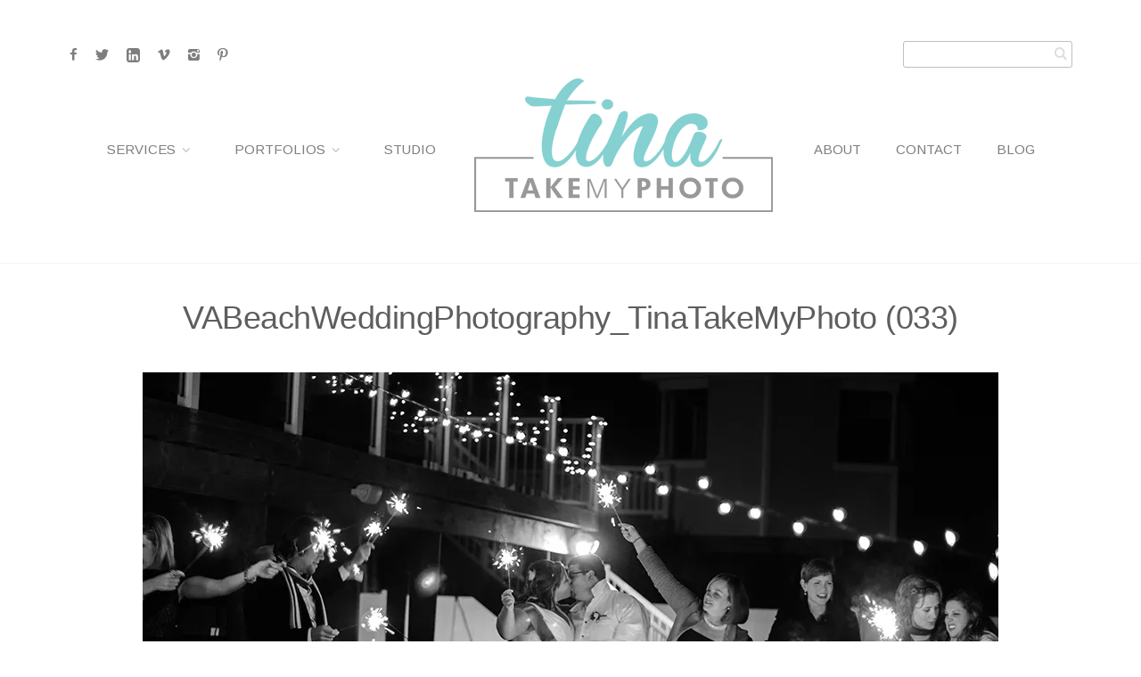

--- FILE ---
content_type: text/html; charset=UTF-8
request_url: https://www.tinatakemyphoto.com/robersonwed/vabeachweddingphotography_tinatakemyphoto-033/
body_size: 22169
content:
<!DOCTYPE html>
<!--[if lt IE 7]> <html class="no-js lt-ie9 lt-ie8 lt-ie7 oldie" lang="en"> <![endif]-->
<!--[if IE 7]>    <html class="no-js lt-ie9 lt-ie8 oldie" lang="en"> <![endif]-->
<!--[if IE 8]>    <html class="no-js lt-ie9 oldie" lang="en"> <![endif]-->
<!--[if gt IE 8]><!--> <html xmlns="http://www.w3.org/1999/xhtml" lang="en-US"  ><!--<![endif]-->

<head>
    <meta http-equiv="Content-Type" content="text/html; charset=UTF-8" />
    <meta name="robots"  content="index, follow" />
    
    <meta name="description" content="Custom Personal and Commercial Branding and Headshot photography for Businesses and Entrepreneurs in RVA" /> 
            <meta property="og:title" content="VABeachWeddingPhotography_TinaTakeMyPhoto (033)" />
        <meta property="og:site_name" content="Tina Take My Photo | Branding Photographer Richmond Virginia" />
        <meta property="og:url" content="https://www.tinatakemyphoto.com/robersonwed/vabeachweddingphotography_tinatakemyphoto-033/" />
        <meta property="og:type" content="article" />
        <meta property="og:locale" content="en_US" />
        <meta property="og:description" content=""/>
        
    <title>Tina Take My Photo | Branding Photographer Richmond Virginia &raquo; Custom Personal and Commercial Branding and Headshot photography for Businesses and Entrepreneurs in RVAVABeachWeddingPhotography_TinaTakeMyPhoto (033) | Tina Take My Photo | Branding Photographer Richmond Virginia</title>

    <meta name="viewport" content="width=device-width, initial-scale=1.0, minimum-scale=1.0" />

                    <link rel="shortcut icon" href="https://www.tinatakemyphoto.com/wp-content/uploads/2015/07/Favicon1.ico" />
    
    <link rel="profile" href="http://gmpg.org/xfn/11" />


    <link rel="pingback" href="https://www.tinatakemyphoto.com/xmlrpc.php" />
    
        <!--[if lt IE 9]>
            <script src="//html5shiv.googlecode.com/svn/trunk/html5.js"></script>
        <![endif]-->

    <!--[if lt IE 9]>
        <link rel="stylesheet" href="https://www.tinatakemyphoto.com/wp-content/themes/photoform/css/autoinclude/ie.css">
    <![endif]-->
    
    <meta name='robots' content='index, follow, max-image-preview:large, max-snippet:-1, max-video-preview:-1' />

	<!-- This site is optimized with the Yoast SEO plugin v24.9 - https://yoast.com/wordpress/plugins/seo/ -->
	<link rel="canonical" href="https://www.tinatakemyphoto.com/robersonwed/vabeachweddingphotography_tinatakemyphoto-033/" />
	<meta property="og:locale" content="en_US" />
	<meta property="og:type" content="article" />
	<meta property="og:title" content="VABeachWeddingPhotography_TinaTakeMyPhoto (033) | Tina Take My Photo | Branding Photographer Richmond Virginia" />
	<meta property="og:url" content="https://www.tinatakemyphoto.com/robersonwed/vabeachweddingphotography_tinatakemyphoto-033/" />
	<meta property="og:site_name" content="Tina Take My Photo | Branding Photographer Richmond Virginia" />
	<meta property="article:publisher" content="http://www.facebook.com/tinatakemyphoto" />
	<meta property="og:image" content="https://www.tinatakemyphoto.com/robersonwed/vabeachweddingphotography_tinatakemyphoto-033" />
	<meta property="og:image:width" content="960" />
	<meta property="og:image:height" content="636" />
	<meta property="og:image:type" content="image/jpeg" />
	<meta name="twitter:card" content="summary_large_image" />
	<meta name="twitter:site" content="@tinatakemyphoto" />
	<script type="application/ld+json" class="yoast-schema-graph">{"@context":"https://schema.org","@graph":[{"@type":"WebPage","@id":"https://www.tinatakemyphoto.com/robersonwed/vabeachweddingphotography_tinatakemyphoto-033/","url":"https://www.tinatakemyphoto.com/robersonwed/vabeachweddingphotography_tinatakemyphoto-033/","name":"VABeachWeddingPhotography_TinaTakeMyPhoto (033) | Tina Take My Photo | Branding Photographer Richmond Virginia","isPartOf":{"@id":"https://www.tinatakemyphoto.com/#website"},"primaryImageOfPage":{"@id":"https://www.tinatakemyphoto.com/robersonwed/vabeachweddingphotography_tinatakemyphoto-033/#primaryimage"},"image":{"@id":"https://www.tinatakemyphoto.com/robersonwed/vabeachweddingphotography_tinatakemyphoto-033/#primaryimage"},"thumbnailUrl":"https://i0.wp.com/www.tinatakemyphoto.com/wp-content/uploads/2013/11/VABeachWeddingPhotography_TinaTakeMyPhoto-033.jpg?fit=960%2C636&ssl=1","datePublished":"2013-12-01T03:40:58+00:00","breadcrumb":{"@id":"https://www.tinatakemyphoto.com/robersonwed/vabeachweddingphotography_tinatakemyphoto-033/#breadcrumb"},"inLanguage":"en-US","potentialAction":[{"@type":"ReadAction","target":["https://www.tinatakemyphoto.com/robersonwed/vabeachweddingphotography_tinatakemyphoto-033/"]}]},{"@type":"ImageObject","inLanguage":"en-US","@id":"https://www.tinatakemyphoto.com/robersonwed/vabeachweddingphotography_tinatakemyphoto-033/#primaryimage","url":"https://i0.wp.com/www.tinatakemyphoto.com/wp-content/uploads/2013/11/VABeachWeddingPhotography_TinaTakeMyPhoto-033.jpg?fit=960%2C636&ssl=1","contentUrl":"https://i0.wp.com/www.tinatakemyphoto.com/wp-content/uploads/2013/11/VABeachWeddingPhotography_TinaTakeMyPhoto-033.jpg?fit=960%2C636&ssl=1"},{"@type":"BreadcrumbList","@id":"https://www.tinatakemyphoto.com/robersonwed/vabeachweddingphotography_tinatakemyphoto-033/#breadcrumb","itemListElement":[{"@type":"ListItem","position":1,"name":"Home","item":"https://www.tinatakemyphoto.com/"},{"@type":"ListItem","position":2,"name":"Peacock Themed Beach Wedding [Sandbridge, Virginia Wedding Photographer]","item":"https://www.tinatakemyphoto.com/robersonwed/"},{"@type":"ListItem","position":3,"name":"VABeachWeddingPhotography_TinaTakeMyPhoto (033)"}]},{"@type":"WebSite","@id":"https://www.tinatakemyphoto.com/#website","url":"https://www.tinatakemyphoto.com/","name":"Tina Take My Photo | Branding Photographer Richmond Virginia","description":"Custom Personal and Commercial Branding and Headshot photography for Businesses and Entrepreneurs in RVA","publisher":{"@id":"https://www.tinatakemyphoto.com/#organization"},"potentialAction":[{"@type":"SearchAction","target":{"@type":"EntryPoint","urlTemplate":"https://www.tinatakemyphoto.com/?s={search_term_string}"},"query-input":{"@type":"PropertyValueSpecification","valueRequired":true,"valueName":"search_term_string"}}],"inLanguage":"en-US"},{"@type":"Organization","@id":"https://www.tinatakemyphoto.com/#organization","name":"Tina Take My Photo, Inc.","url":"https://www.tinatakemyphoto.com/","logo":{"@type":"ImageObject","inLanguage":"en-US","@id":"https://www.tinatakemyphoto.com/#/schema/logo/image/","url":"https://i0.wp.com/www.tinatakemyphoto.com/wp-content/uploads/2017/04/2017-TTMP_Logo_15_web_Header.png?fit=350%2C186&ssl=1","contentUrl":"https://i0.wp.com/www.tinatakemyphoto.com/wp-content/uploads/2017/04/2017-TTMP_Logo_15_web_Header.png?fit=350%2C186&ssl=1","width":350,"height":186,"caption":"Tina Take My Photo, Inc."},"image":{"@id":"https://www.tinatakemyphoto.com/#/schema/logo/image/"},"sameAs":["http://www.facebook.com/tinatakemyphoto","https://x.com/tinatakemyphoto","http://www.instagram.com/tinatakemyphoto","http://www.pinterest.com/tinatakemyphoto","https://www.linkedin.com/in/tinarthomas/"]}]}</script>
	<!-- / Yoast SEO plugin. -->


<link rel='dns-prefetch' href='//maps.google.com' />
<link rel='dns-prefetch' href='//secure.gravatar.com' />
<link rel='dns-prefetch' href='//www.googletagmanager.com' />
<link rel='dns-prefetch' href='//stats.wp.com' />
<link rel='dns-prefetch' href='//fonts.googleapis.com' />
<link rel='dns-prefetch' href='//v0.wordpress.com' />
<link rel='preconnect' href='//c0.wp.com' />
<link rel='preconnect' href='//i0.wp.com' />
<link rel="alternate" type="application/rss+xml" title="Tina Take My Photo | Branding Photographer Richmond Virginia &raquo; Feed" href="https://www.tinatakemyphoto.com/feed/" />
<link rel="alternate" type="application/rss+xml" title="Tina Take My Photo | Branding Photographer Richmond Virginia &raquo; Comments Feed" href="https://www.tinatakemyphoto.com/comments/feed/" />
<link rel="alternate" type="application/rss+xml" title="Tina Take My Photo | Branding Photographer Richmond Virginia &raquo; VABeachWeddingPhotography_TinaTakeMyPhoto (033) Comments Feed" href="https://www.tinatakemyphoto.com/robersonwed/vabeachweddingphotography_tinatakemyphoto-033/feed/" />
<link rel="alternate" title="oEmbed (JSON)" type="application/json+oembed" href="https://www.tinatakemyphoto.com/wp-json/oembed/1.0/embed?url=https%3A%2F%2Fwww.tinatakemyphoto.com%2Frobersonwed%2Fvabeachweddingphotography_tinatakemyphoto-033%2F" />
<link rel="alternate" title="oEmbed (XML)" type="text/xml+oembed" href="https://www.tinatakemyphoto.com/wp-json/oembed/1.0/embed?url=https%3A%2F%2Fwww.tinatakemyphoto.com%2Frobersonwed%2Fvabeachweddingphotography_tinatakemyphoto-033%2F&#038;format=xml" />
<style id='wp-img-auto-sizes-contain-inline-css' type='text/css'>
img:is([sizes=auto i],[sizes^="auto," i]){contain-intrinsic-size:3000px 1500px}
/*# sourceURL=wp-img-auto-sizes-contain-inline-css */
</style>
<link rel='stylesheet' id='embed-pdf-viewer-css' href='https://www.tinatakemyphoto.com/wp-content/plugins/embed-pdf-viewer/css/embed-pdf-viewer.css?ver=6.9' type='text/css' media='screen' />
<link rel='stylesheet' id='red-shortcodes-css' href='https://www.tinatakemyphoto.com/wp-content/plugins/red-shortcodes/css/shortcodes.css?ver=6.9' type='text/css' media='all' />
<style id='wp-emoji-styles-inline-css' type='text/css'>

	img.wp-smiley, img.emoji {
		display: inline !important;
		border: none !important;
		box-shadow: none !important;
		height: 1em !important;
		width: 1em !important;
		margin: 0 0.07em !important;
		vertical-align: -0.1em !important;
		background: none !important;
		padding: 0 !important;
	}
/*# sourceURL=wp-emoji-styles-inline-css */
</style>
<link rel='stylesheet' id='wp-block-library-css' href='https://c0.wp.com/c/6.9/wp-includes/css/dist/block-library/style.min.css' type='text/css' media='all' />
<style id='wp-block-image-inline-css' type='text/css'>
.wp-block-image>a,.wp-block-image>figure>a{display:inline-block}.wp-block-image img{box-sizing:border-box;height:auto;max-width:100%;vertical-align:bottom}@media not (prefers-reduced-motion){.wp-block-image img.hide{visibility:hidden}.wp-block-image img.show{animation:show-content-image .4s}}.wp-block-image[style*=border-radius] img,.wp-block-image[style*=border-radius]>a{border-radius:inherit}.wp-block-image.has-custom-border img{box-sizing:border-box}.wp-block-image.aligncenter{text-align:center}.wp-block-image.alignfull>a,.wp-block-image.alignwide>a{width:100%}.wp-block-image.alignfull img,.wp-block-image.alignwide img{height:auto;width:100%}.wp-block-image .aligncenter,.wp-block-image .alignleft,.wp-block-image .alignright,.wp-block-image.aligncenter,.wp-block-image.alignleft,.wp-block-image.alignright{display:table}.wp-block-image .aligncenter>figcaption,.wp-block-image .alignleft>figcaption,.wp-block-image .alignright>figcaption,.wp-block-image.aligncenter>figcaption,.wp-block-image.alignleft>figcaption,.wp-block-image.alignright>figcaption{caption-side:bottom;display:table-caption}.wp-block-image .alignleft{float:left;margin:.5em 1em .5em 0}.wp-block-image .alignright{float:right;margin:.5em 0 .5em 1em}.wp-block-image .aligncenter{margin-left:auto;margin-right:auto}.wp-block-image :where(figcaption){margin-bottom:1em;margin-top:.5em}.wp-block-image.is-style-circle-mask img{border-radius:9999px}@supports ((-webkit-mask-image:none) or (mask-image:none)) or (-webkit-mask-image:none){.wp-block-image.is-style-circle-mask img{border-radius:0;-webkit-mask-image:url('data:image/svg+xml;utf8,<svg viewBox="0 0 100 100" xmlns="http://www.w3.org/2000/svg"><circle cx="50" cy="50" r="50"/></svg>');mask-image:url('data:image/svg+xml;utf8,<svg viewBox="0 0 100 100" xmlns="http://www.w3.org/2000/svg"><circle cx="50" cy="50" r="50"/></svg>');mask-mode:alpha;-webkit-mask-position:center;mask-position:center;-webkit-mask-repeat:no-repeat;mask-repeat:no-repeat;-webkit-mask-size:contain;mask-size:contain}}:root :where(.wp-block-image.is-style-rounded img,.wp-block-image .is-style-rounded img){border-radius:9999px}.wp-block-image figure{margin:0}.wp-lightbox-container{display:flex;flex-direction:column;position:relative}.wp-lightbox-container img{cursor:zoom-in}.wp-lightbox-container img:hover+button{opacity:1}.wp-lightbox-container button{align-items:center;backdrop-filter:blur(16px) saturate(180%);background-color:#5a5a5a40;border:none;border-radius:4px;cursor:zoom-in;display:flex;height:20px;justify-content:center;opacity:0;padding:0;position:absolute;right:16px;text-align:center;top:16px;width:20px;z-index:100}@media not (prefers-reduced-motion){.wp-lightbox-container button{transition:opacity .2s ease}}.wp-lightbox-container button:focus-visible{outline:3px auto #5a5a5a40;outline:3px auto -webkit-focus-ring-color;outline-offset:3px}.wp-lightbox-container button:hover{cursor:pointer;opacity:1}.wp-lightbox-container button:focus{opacity:1}.wp-lightbox-container button:focus,.wp-lightbox-container button:hover,.wp-lightbox-container button:not(:hover):not(:active):not(.has-background){background-color:#5a5a5a40;border:none}.wp-lightbox-overlay{box-sizing:border-box;cursor:zoom-out;height:100vh;left:0;overflow:hidden;position:fixed;top:0;visibility:hidden;width:100%;z-index:100000}.wp-lightbox-overlay .close-button{align-items:center;cursor:pointer;display:flex;justify-content:center;min-height:40px;min-width:40px;padding:0;position:absolute;right:calc(env(safe-area-inset-right) + 16px);top:calc(env(safe-area-inset-top) + 16px);z-index:5000000}.wp-lightbox-overlay .close-button:focus,.wp-lightbox-overlay .close-button:hover,.wp-lightbox-overlay .close-button:not(:hover):not(:active):not(.has-background){background:none;border:none}.wp-lightbox-overlay .lightbox-image-container{height:var(--wp--lightbox-container-height);left:50%;overflow:hidden;position:absolute;top:50%;transform:translate(-50%,-50%);transform-origin:top left;width:var(--wp--lightbox-container-width);z-index:9999999999}.wp-lightbox-overlay .wp-block-image{align-items:center;box-sizing:border-box;display:flex;height:100%;justify-content:center;margin:0;position:relative;transform-origin:0 0;width:100%;z-index:3000000}.wp-lightbox-overlay .wp-block-image img{height:var(--wp--lightbox-image-height);min-height:var(--wp--lightbox-image-height);min-width:var(--wp--lightbox-image-width);width:var(--wp--lightbox-image-width)}.wp-lightbox-overlay .wp-block-image figcaption{display:none}.wp-lightbox-overlay button{background:none;border:none}.wp-lightbox-overlay .scrim{background-color:#fff;height:100%;opacity:.9;position:absolute;width:100%;z-index:2000000}.wp-lightbox-overlay.active{visibility:visible}@media not (prefers-reduced-motion){.wp-lightbox-overlay.active{animation:turn-on-visibility .25s both}.wp-lightbox-overlay.active img{animation:turn-on-visibility .35s both}.wp-lightbox-overlay.show-closing-animation:not(.active){animation:turn-off-visibility .35s both}.wp-lightbox-overlay.show-closing-animation:not(.active) img{animation:turn-off-visibility .25s both}.wp-lightbox-overlay.zoom.active{animation:none;opacity:1;visibility:visible}.wp-lightbox-overlay.zoom.active .lightbox-image-container{animation:lightbox-zoom-in .4s}.wp-lightbox-overlay.zoom.active .lightbox-image-container img{animation:none}.wp-lightbox-overlay.zoom.active .scrim{animation:turn-on-visibility .4s forwards}.wp-lightbox-overlay.zoom.show-closing-animation:not(.active){animation:none}.wp-lightbox-overlay.zoom.show-closing-animation:not(.active) .lightbox-image-container{animation:lightbox-zoom-out .4s}.wp-lightbox-overlay.zoom.show-closing-animation:not(.active) .lightbox-image-container img{animation:none}.wp-lightbox-overlay.zoom.show-closing-animation:not(.active) .scrim{animation:turn-off-visibility .4s forwards}}@keyframes show-content-image{0%{visibility:hidden}99%{visibility:hidden}to{visibility:visible}}@keyframes turn-on-visibility{0%{opacity:0}to{opacity:1}}@keyframes turn-off-visibility{0%{opacity:1;visibility:visible}99%{opacity:0;visibility:visible}to{opacity:0;visibility:hidden}}@keyframes lightbox-zoom-in{0%{transform:translate(calc((-100vw + var(--wp--lightbox-scrollbar-width))/2 + var(--wp--lightbox-initial-left-position)),calc(-50vh + var(--wp--lightbox-initial-top-position))) scale(var(--wp--lightbox-scale))}to{transform:translate(-50%,-50%) scale(1)}}@keyframes lightbox-zoom-out{0%{transform:translate(-50%,-50%) scale(1);visibility:visible}99%{visibility:visible}to{transform:translate(calc((-100vw + var(--wp--lightbox-scrollbar-width))/2 + var(--wp--lightbox-initial-left-position)),calc(-50vh + var(--wp--lightbox-initial-top-position))) scale(var(--wp--lightbox-scale));visibility:hidden}}
/*# sourceURL=https://c0.wp.com/c/6.9/wp-includes/blocks/image/style.min.css */
</style>
<style id='wp-block-paragraph-inline-css' type='text/css'>
.is-small-text{font-size:.875em}.is-regular-text{font-size:1em}.is-large-text{font-size:2.25em}.is-larger-text{font-size:3em}.has-drop-cap:not(:focus):first-letter{float:left;font-size:8.4em;font-style:normal;font-weight:100;line-height:.68;margin:.05em .1em 0 0;text-transform:uppercase}body.rtl .has-drop-cap:not(:focus):first-letter{float:none;margin-left:.1em}p.has-drop-cap.has-background{overflow:hidden}:root :where(p.has-background){padding:1.25em 2.375em}:where(p.has-text-color:not(.has-link-color)) a{color:inherit}p.has-text-align-left[style*="writing-mode:vertical-lr"],p.has-text-align-right[style*="writing-mode:vertical-rl"]{rotate:180deg}
/*# sourceURL=https://c0.wp.com/c/6.9/wp-includes/blocks/paragraph/style.min.css */
</style>
<style id='wp-block-separator-inline-css' type='text/css'>
@charset "UTF-8";.wp-block-separator{border:none;border-top:2px solid}:root :where(.wp-block-separator.is-style-dots){height:auto;line-height:1;text-align:center}:root :where(.wp-block-separator.is-style-dots):before{color:currentColor;content:"···";font-family:serif;font-size:1.5em;letter-spacing:2em;padding-left:2em}.wp-block-separator.is-style-dots{background:none!important;border:none!important}
/*# sourceURL=https://c0.wp.com/c/6.9/wp-includes/blocks/separator/style.min.css */
</style>
<style id='wp-block-social-links-inline-css' type='text/css'>
.wp-block-social-links{background:none;box-sizing:border-box;margin-left:0;padding-left:0;padding-right:0;text-indent:0}.wp-block-social-links .wp-social-link a,.wp-block-social-links .wp-social-link a:hover{border-bottom:0;box-shadow:none;text-decoration:none}.wp-block-social-links .wp-social-link svg{height:1em;width:1em}.wp-block-social-links .wp-social-link span:not(.screen-reader-text){font-size:.65em;margin-left:.5em;margin-right:.5em}.wp-block-social-links.has-small-icon-size{font-size:16px}.wp-block-social-links,.wp-block-social-links.has-normal-icon-size{font-size:24px}.wp-block-social-links.has-large-icon-size{font-size:36px}.wp-block-social-links.has-huge-icon-size{font-size:48px}.wp-block-social-links.aligncenter{display:flex;justify-content:center}.wp-block-social-links.alignright{justify-content:flex-end}.wp-block-social-link{border-radius:9999px;display:block}@media not (prefers-reduced-motion){.wp-block-social-link{transition:transform .1s ease}}.wp-block-social-link{height:auto}.wp-block-social-link a{align-items:center;display:flex;line-height:0}.wp-block-social-link:hover{transform:scale(1.1)}.wp-block-social-links .wp-block-social-link.wp-social-link{display:inline-block;margin:0;padding:0}.wp-block-social-links .wp-block-social-link.wp-social-link .wp-block-social-link-anchor,.wp-block-social-links .wp-block-social-link.wp-social-link .wp-block-social-link-anchor svg,.wp-block-social-links .wp-block-social-link.wp-social-link .wp-block-social-link-anchor:active,.wp-block-social-links .wp-block-social-link.wp-social-link .wp-block-social-link-anchor:hover,.wp-block-social-links .wp-block-social-link.wp-social-link .wp-block-social-link-anchor:visited{color:currentColor;fill:currentColor}:where(.wp-block-social-links:not(.is-style-logos-only)) .wp-social-link{background-color:#f0f0f0;color:#444}:where(.wp-block-social-links:not(.is-style-logos-only)) .wp-social-link-amazon{background-color:#f90;color:#fff}:where(.wp-block-social-links:not(.is-style-logos-only)) .wp-social-link-bandcamp{background-color:#1ea0c3;color:#fff}:where(.wp-block-social-links:not(.is-style-logos-only)) .wp-social-link-behance{background-color:#0757fe;color:#fff}:where(.wp-block-social-links:not(.is-style-logos-only)) .wp-social-link-bluesky{background-color:#0a7aff;color:#fff}:where(.wp-block-social-links:not(.is-style-logos-only)) .wp-social-link-codepen{background-color:#1e1f26;color:#fff}:where(.wp-block-social-links:not(.is-style-logos-only)) .wp-social-link-deviantart{background-color:#02e49b;color:#fff}:where(.wp-block-social-links:not(.is-style-logos-only)) .wp-social-link-discord{background-color:#5865f2;color:#fff}:where(.wp-block-social-links:not(.is-style-logos-only)) .wp-social-link-dribbble{background-color:#e94c89;color:#fff}:where(.wp-block-social-links:not(.is-style-logos-only)) .wp-social-link-dropbox{background-color:#4280ff;color:#fff}:where(.wp-block-social-links:not(.is-style-logos-only)) .wp-social-link-etsy{background-color:#f45800;color:#fff}:where(.wp-block-social-links:not(.is-style-logos-only)) .wp-social-link-facebook{background-color:#0866ff;color:#fff}:where(.wp-block-social-links:not(.is-style-logos-only)) .wp-social-link-fivehundredpx{background-color:#000;color:#fff}:where(.wp-block-social-links:not(.is-style-logos-only)) .wp-social-link-flickr{background-color:#0461dd;color:#fff}:where(.wp-block-social-links:not(.is-style-logos-only)) .wp-social-link-foursquare{background-color:#e65678;color:#fff}:where(.wp-block-social-links:not(.is-style-logos-only)) .wp-social-link-github{background-color:#24292d;color:#fff}:where(.wp-block-social-links:not(.is-style-logos-only)) .wp-social-link-goodreads{background-color:#eceadd;color:#382110}:where(.wp-block-social-links:not(.is-style-logos-only)) .wp-social-link-google{background-color:#ea4434;color:#fff}:where(.wp-block-social-links:not(.is-style-logos-only)) .wp-social-link-gravatar{background-color:#1d4fc4;color:#fff}:where(.wp-block-social-links:not(.is-style-logos-only)) .wp-social-link-instagram{background-color:#f00075;color:#fff}:where(.wp-block-social-links:not(.is-style-logos-only)) .wp-social-link-lastfm{background-color:#e21b24;color:#fff}:where(.wp-block-social-links:not(.is-style-logos-only)) .wp-social-link-linkedin{background-color:#0d66c2;color:#fff}:where(.wp-block-social-links:not(.is-style-logos-only)) .wp-social-link-mastodon{background-color:#3288d4;color:#fff}:where(.wp-block-social-links:not(.is-style-logos-only)) .wp-social-link-medium{background-color:#000;color:#fff}:where(.wp-block-social-links:not(.is-style-logos-only)) .wp-social-link-meetup{background-color:#f6405f;color:#fff}:where(.wp-block-social-links:not(.is-style-logos-only)) .wp-social-link-patreon{background-color:#000;color:#fff}:where(.wp-block-social-links:not(.is-style-logos-only)) .wp-social-link-pinterest{background-color:#e60122;color:#fff}:where(.wp-block-social-links:not(.is-style-logos-only)) .wp-social-link-pocket{background-color:#ef4155;color:#fff}:where(.wp-block-social-links:not(.is-style-logos-only)) .wp-social-link-reddit{background-color:#ff4500;color:#fff}:where(.wp-block-social-links:not(.is-style-logos-only)) .wp-social-link-skype{background-color:#0478d7;color:#fff}:where(.wp-block-social-links:not(.is-style-logos-only)) .wp-social-link-snapchat{background-color:#fefc00;color:#fff;stroke:#000}:where(.wp-block-social-links:not(.is-style-logos-only)) .wp-social-link-soundcloud{background-color:#ff5600;color:#fff}:where(.wp-block-social-links:not(.is-style-logos-only)) .wp-social-link-spotify{background-color:#1bd760;color:#fff}:where(.wp-block-social-links:not(.is-style-logos-only)) .wp-social-link-telegram{background-color:#2aabee;color:#fff}:where(.wp-block-social-links:not(.is-style-logos-only)) .wp-social-link-threads{background-color:#000;color:#fff}:where(.wp-block-social-links:not(.is-style-logos-only)) .wp-social-link-tiktok{background-color:#000;color:#fff}:where(.wp-block-social-links:not(.is-style-logos-only)) .wp-social-link-tumblr{background-color:#011835;color:#fff}:where(.wp-block-social-links:not(.is-style-logos-only)) .wp-social-link-twitch{background-color:#6440a4;color:#fff}:where(.wp-block-social-links:not(.is-style-logos-only)) .wp-social-link-twitter{background-color:#1da1f2;color:#fff}:where(.wp-block-social-links:not(.is-style-logos-only)) .wp-social-link-vimeo{background-color:#1eb7ea;color:#fff}:where(.wp-block-social-links:not(.is-style-logos-only)) .wp-social-link-vk{background-color:#4680c2;color:#fff}:where(.wp-block-social-links:not(.is-style-logos-only)) .wp-social-link-wordpress{background-color:#3499cd;color:#fff}:where(.wp-block-social-links:not(.is-style-logos-only)) .wp-social-link-whatsapp{background-color:#25d366;color:#fff}:where(.wp-block-social-links:not(.is-style-logos-only)) .wp-social-link-x{background-color:#000;color:#fff}:where(.wp-block-social-links:not(.is-style-logos-only)) .wp-social-link-yelp{background-color:#d32422;color:#fff}:where(.wp-block-social-links:not(.is-style-logos-only)) .wp-social-link-youtube{background-color:red;color:#fff}:where(.wp-block-social-links.is-style-logos-only) .wp-social-link{background:none}:where(.wp-block-social-links.is-style-logos-only) .wp-social-link svg{height:1.25em;width:1.25em}:where(.wp-block-social-links.is-style-logos-only) .wp-social-link-amazon{color:#f90}:where(.wp-block-social-links.is-style-logos-only) .wp-social-link-bandcamp{color:#1ea0c3}:where(.wp-block-social-links.is-style-logos-only) .wp-social-link-behance{color:#0757fe}:where(.wp-block-social-links.is-style-logos-only) .wp-social-link-bluesky{color:#0a7aff}:where(.wp-block-social-links.is-style-logos-only) .wp-social-link-codepen{color:#1e1f26}:where(.wp-block-social-links.is-style-logos-only) .wp-social-link-deviantart{color:#02e49b}:where(.wp-block-social-links.is-style-logos-only) .wp-social-link-discord{color:#5865f2}:where(.wp-block-social-links.is-style-logos-only) .wp-social-link-dribbble{color:#e94c89}:where(.wp-block-social-links.is-style-logos-only) .wp-social-link-dropbox{color:#4280ff}:where(.wp-block-social-links.is-style-logos-only) .wp-social-link-etsy{color:#f45800}:where(.wp-block-social-links.is-style-logos-only) .wp-social-link-facebook{color:#0866ff}:where(.wp-block-social-links.is-style-logos-only) .wp-social-link-fivehundredpx{color:#000}:where(.wp-block-social-links.is-style-logos-only) .wp-social-link-flickr{color:#0461dd}:where(.wp-block-social-links.is-style-logos-only) .wp-social-link-foursquare{color:#e65678}:where(.wp-block-social-links.is-style-logos-only) .wp-social-link-github{color:#24292d}:where(.wp-block-social-links.is-style-logos-only) .wp-social-link-goodreads{color:#382110}:where(.wp-block-social-links.is-style-logos-only) .wp-social-link-google{color:#ea4434}:where(.wp-block-social-links.is-style-logos-only) .wp-social-link-gravatar{color:#1d4fc4}:where(.wp-block-social-links.is-style-logos-only) .wp-social-link-instagram{color:#f00075}:where(.wp-block-social-links.is-style-logos-only) .wp-social-link-lastfm{color:#e21b24}:where(.wp-block-social-links.is-style-logos-only) .wp-social-link-linkedin{color:#0d66c2}:where(.wp-block-social-links.is-style-logos-only) .wp-social-link-mastodon{color:#3288d4}:where(.wp-block-social-links.is-style-logos-only) .wp-social-link-medium{color:#000}:where(.wp-block-social-links.is-style-logos-only) .wp-social-link-meetup{color:#f6405f}:where(.wp-block-social-links.is-style-logos-only) .wp-social-link-patreon{color:#000}:where(.wp-block-social-links.is-style-logos-only) .wp-social-link-pinterest{color:#e60122}:where(.wp-block-social-links.is-style-logos-only) .wp-social-link-pocket{color:#ef4155}:where(.wp-block-social-links.is-style-logos-only) .wp-social-link-reddit{color:#ff4500}:where(.wp-block-social-links.is-style-logos-only) .wp-social-link-skype{color:#0478d7}:where(.wp-block-social-links.is-style-logos-only) .wp-social-link-snapchat{color:#fff;stroke:#000}:where(.wp-block-social-links.is-style-logos-only) .wp-social-link-soundcloud{color:#ff5600}:where(.wp-block-social-links.is-style-logos-only) .wp-social-link-spotify{color:#1bd760}:where(.wp-block-social-links.is-style-logos-only) .wp-social-link-telegram{color:#2aabee}:where(.wp-block-social-links.is-style-logos-only) .wp-social-link-threads{color:#000}:where(.wp-block-social-links.is-style-logos-only) .wp-social-link-tiktok{color:#000}:where(.wp-block-social-links.is-style-logos-only) .wp-social-link-tumblr{color:#011835}:where(.wp-block-social-links.is-style-logos-only) .wp-social-link-twitch{color:#6440a4}:where(.wp-block-social-links.is-style-logos-only) .wp-social-link-twitter{color:#1da1f2}:where(.wp-block-social-links.is-style-logos-only) .wp-social-link-vimeo{color:#1eb7ea}:where(.wp-block-social-links.is-style-logos-only) .wp-social-link-vk{color:#4680c2}:where(.wp-block-social-links.is-style-logos-only) .wp-social-link-whatsapp{color:#25d366}:where(.wp-block-social-links.is-style-logos-only) .wp-social-link-wordpress{color:#3499cd}:where(.wp-block-social-links.is-style-logos-only) .wp-social-link-x{color:#000}:where(.wp-block-social-links.is-style-logos-only) .wp-social-link-yelp{color:#d32422}:where(.wp-block-social-links.is-style-logos-only) .wp-social-link-youtube{color:red}.wp-block-social-links.is-style-pill-shape .wp-social-link{width:auto}:root :where(.wp-block-social-links .wp-social-link a){padding:.25em}:root :where(.wp-block-social-links.is-style-logos-only .wp-social-link a){padding:0}:root :where(.wp-block-social-links.is-style-pill-shape .wp-social-link a){padding-left:.6666666667em;padding-right:.6666666667em}.wp-block-social-links:not(.has-icon-color):not(.has-icon-background-color) .wp-social-link-snapchat .wp-block-social-link-label{color:#000}
/*# sourceURL=https://c0.wp.com/c/6.9/wp-includes/blocks/social-links/style.min.css */
</style>
<style id='wp-block-spacer-inline-css' type='text/css'>
.wp-block-spacer{clear:both}
/*# sourceURL=https://c0.wp.com/c/6.9/wp-includes/blocks/spacer/style.min.css */
</style>
<style id='global-styles-inline-css' type='text/css'>
:root{--wp--preset--aspect-ratio--square: 1;--wp--preset--aspect-ratio--4-3: 4/3;--wp--preset--aspect-ratio--3-4: 3/4;--wp--preset--aspect-ratio--3-2: 3/2;--wp--preset--aspect-ratio--2-3: 2/3;--wp--preset--aspect-ratio--16-9: 16/9;--wp--preset--aspect-ratio--9-16: 9/16;--wp--preset--color--black: #000000;--wp--preset--color--cyan-bluish-gray: #abb8c3;--wp--preset--color--white: #ffffff;--wp--preset--color--pale-pink: #f78da7;--wp--preset--color--vivid-red: #cf2e2e;--wp--preset--color--luminous-vivid-orange: #ff6900;--wp--preset--color--luminous-vivid-amber: #fcb900;--wp--preset--color--light-green-cyan: #7bdcb5;--wp--preset--color--vivid-green-cyan: #00d084;--wp--preset--color--pale-cyan-blue: #8ed1fc;--wp--preset--color--vivid-cyan-blue: #0693e3;--wp--preset--color--vivid-purple: #9b51e0;--wp--preset--gradient--vivid-cyan-blue-to-vivid-purple: linear-gradient(135deg,rgb(6,147,227) 0%,rgb(155,81,224) 100%);--wp--preset--gradient--light-green-cyan-to-vivid-green-cyan: linear-gradient(135deg,rgb(122,220,180) 0%,rgb(0,208,130) 100%);--wp--preset--gradient--luminous-vivid-amber-to-luminous-vivid-orange: linear-gradient(135deg,rgb(252,185,0) 0%,rgb(255,105,0) 100%);--wp--preset--gradient--luminous-vivid-orange-to-vivid-red: linear-gradient(135deg,rgb(255,105,0) 0%,rgb(207,46,46) 100%);--wp--preset--gradient--very-light-gray-to-cyan-bluish-gray: linear-gradient(135deg,rgb(238,238,238) 0%,rgb(169,184,195) 100%);--wp--preset--gradient--cool-to-warm-spectrum: linear-gradient(135deg,rgb(74,234,220) 0%,rgb(151,120,209) 20%,rgb(207,42,186) 40%,rgb(238,44,130) 60%,rgb(251,105,98) 80%,rgb(254,248,76) 100%);--wp--preset--gradient--blush-light-purple: linear-gradient(135deg,rgb(255,206,236) 0%,rgb(152,150,240) 100%);--wp--preset--gradient--blush-bordeaux: linear-gradient(135deg,rgb(254,205,165) 0%,rgb(254,45,45) 50%,rgb(107,0,62) 100%);--wp--preset--gradient--luminous-dusk: linear-gradient(135deg,rgb(255,203,112) 0%,rgb(199,81,192) 50%,rgb(65,88,208) 100%);--wp--preset--gradient--pale-ocean: linear-gradient(135deg,rgb(255,245,203) 0%,rgb(182,227,212) 50%,rgb(51,167,181) 100%);--wp--preset--gradient--electric-grass: linear-gradient(135deg,rgb(202,248,128) 0%,rgb(113,206,126) 100%);--wp--preset--gradient--midnight: linear-gradient(135deg,rgb(2,3,129) 0%,rgb(40,116,252) 100%);--wp--preset--font-size--small: 13px;--wp--preset--font-size--medium: 20px;--wp--preset--font-size--large: 36px;--wp--preset--font-size--x-large: 42px;--wp--preset--spacing--20: 0.44rem;--wp--preset--spacing--30: 0.67rem;--wp--preset--spacing--40: 1rem;--wp--preset--spacing--50: 1.5rem;--wp--preset--spacing--60: 2.25rem;--wp--preset--spacing--70: 3.38rem;--wp--preset--spacing--80: 5.06rem;--wp--preset--shadow--natural: 6px 6px 9px rgba(0, 0, 0, 0.2);--wp--preset--shadow--deep: 12px 12px 50px rgba(0, 0, 0, 0.4);--wp--preset--shadow--sharp: 6px 6px 0px rgba(0, 0, 0, 0.2);--wp--preset--shadow--outlined: 6px 6px 0px -3px rgb(255, 255, 255), 6px 6px rgb(0, 0, 0);--wp--preset--shadow--crisp: 6px 6px 0px rgb(0, 0, 0);}:where(.is-layout-flex){gap: 0.5em;}:where(.is-layout-grid){gap: 0.5em;}body .is-layout-flex{display: flex;}.is-layout-flex{flex-wrap: wrap;align-items: center;}.is-layout-flex > :is(*, div){margin: 0;}body .is-layout-grid{display: grid;}.is-layout-grid > :is(*, div){margin: 0;}:where(.wp-block-columns.is-layout-flex){gap: 2em;}:where(.wp-block-columns.is-layout-grid){gap: 2em;}:where(.wp-block-post-template.is-layout-flex){gap: 1.25em;}:where(.wp-block-post-template.is-layout-grid){gap: 1.25em;}.has-black-color{color: var(--wp--preset--color--black) !important;}.has-cyan-bluish-gray-color{color: var(--wp--preset--color--cyan-bluish-gray) !important;}.has-white-color{color: var(--wp--preset--color--white) !important;}.has-pale-pink-color{color: var(--wp--preset--color--pale-pink) !important;}.has-vivid-red-color{color: var(--wp--preset--color--vivid-red) !important;}.has-luminous-vivid-orange-color{color: var(--wp--preset--color--luminous-vivid-orange) !important;}.has-luminous-vivid-amber-color{color: var(--wp--preset--color--luminous-vivid-amber) !important;}.has-light-green-cyan-color{color: var(--wp--preset--color--light-green-cyan) !important;}.has-vivid-green-cyan-color{color: var(--wp--preset--color--vivid-green-cyan) !important;}.has-pale-cyan-blue-color{color: var(--wp--preset--color--pale-cyan-blue) !important;}.has-vivid-cyan-blue-color{color: var(--wp--preset--color--vivid-cyan-blue) !important;}.has-vivid-purple-color{color: var(--wp--preset--color--vivid-purple) !important;}.has-black-background-color{background-color: var(--wp--preset--color--black) !important;}.has-cyan-bluish-gray-background-color{background-color: var(--wp--preset--color--cyan-bluish-gray) !important;}.has-white-background-color{background-color: var(--wp--preset--color--white) !important;}.has-pale-pink-background-color{background-color: var(--wp--preset--color--pale-pink) !important;}.has-vivid-red-background-color{background-color: var(--wp--preset--color--vivid-red) !important;}.has-luminous-vivid-orange-background-color{background-color: var(--wp--preset--color--luminous-vivid-orange) !important;}.has-luminous-vivid-amber-background-color{background-color: var(--wp--preset--color--luminous-vivid-amber) !important;}.has-light-green-cyan-background-color{background-color: var(--wp--preset--color--light-green-cyan) !important;}.has-vivid-green-cyan-background-color{background-color: var(--wp--preset--color--vivid-green-cyan) !important;}.has-pale-cyan-blue-background-color{background-color: var(--wp--preset--color--pale-cyan-blue) !important;}.has-vivid-cyan-blue-background-color{background-color: var(--wp--preset--color--vivid-cyan-blue) !important;}.has-vivid-purple-background-color{background-color: var(--wp--preset--color--vivid-purple) !important;}.has-black-border-color{border-color: var(--wp--preset--color--black) !important;}.has-cyan-bluish-gray-border-color{border-color: var(--wp--preset--color--cyan-bluish-gray) !important;}.has-white-border-color{border-color: var(--wp--preset--color--white) !important;}.has-pale-pink-border-color{border-color: var(--wp--preset--color--pale-pink) !important;}.has-vivid-red-border-color{border-color: var(--wp--preset--color--vivid-red) !important;}.has-luminous-vivid-orange-border-color{border-color: var(--wp--preset--color--luminous-vivid-orange) !important;}.has-luminous-vivid-amber-border-color{border-color: var(--wp--preset--color--luminous-vivid-amber) !important;}.has-light-green-cyan-border-color{border-color: var(--wp--preset--color--light-green-cyan) !important;}.has-vivid-green-cyan-border-color{border-color: var(--wp--preset--color--vivid-green-cyan) !important;}.has-pale-cyan-blue-border-color{border-color: var(--wp--preset--color--pale-cyan-blue) !important;}.has-vivid-cyan-blue-border-color{border-color: var(--wp--preset--color--vivid-cyan-blue) !important;}.has-vivid-purple-border-color{border-color: var(--wp--preset--color--vivid-purple) !important;}.has-vivid-cyan-blue-to-vivid-purple-gradient-background{background: var(--wp--preset--gradient--vivid-cyan-blue-to-vivid-purple) !important;}.has-light-green-cyan-to-vivid-green-cyan-gradient-background{background: var(--wp--preset--gradient--light-green-cyan-to-vivid-green-cyan) !important;}.has-luminous-vivid-amber-to-luminous-vivid-orange-gradient-background{background: var(--wp--preset--gradient--luminous-vivid-amber-to-luminous-vivid-orange) !important;}.has-luminous-vivid-orange-to-vivid-red-gradient-background{background: var(--wp--preset--gradient--luminous-vivid-orange-to-vivid-red) !important;}.has-very-light-gray-to-cyan-bluish-gray-gradient-background{background: var(--wp--preset--gradient--very-light-gray-to-cyan-bluish-gray) !important;}.has-cool-to-warm-spectrum-gradient-background{background: var(--wp--preset--gradient--cool-to-warm-spectrum) !important;}.has-blush-light-purple-gradient-background{background: var(--wp--preset--gradient--blush-light-purple) !important;}.has-blush-bordeaux-gradient-background{background: var(--wp--preset--gradient--blush-bordeaux) !important;}.has-luminous-dusk-gradient-background{background: var(--wp--preset--gradient--luminous-dusk) !important;}.has-pale-ocean-gradient-background{background: var(--wp--preset--gradient--pale-ocean) !important;}.has-electric-grass-gradient-background{background: var(--wp--preset--gradient--electric-grass) !important;}.has-midnight-gradient-background{background: var(--wp--preset--gradient--midnight) !important;}.has-small-font-size{font-size: var(--wp--preset--font-size--small) !important;}.has-medium-font-size{font-size: var(--wp--preset--font-size--medium) !important;}.has-large-font-size{font-size: var(--wp--preset--font-size--large) !important;}.has-x-large-font-size{font-size: var(--wp--preset--font-size--x-large) !important;}
/*# sourceURL=global-styles-inline-css */
</style>

<style id='classic-theme-styles-inline-css' type='text/css'>
/*! This file is auto-generated */
.wp-block-button__link{color:#fff;background-color:#32373c;border-radius:9999px;box-shadow:none;text-decoration:none;padding:calc(.667em + 2px) calc(1.333em + 2px);font-size:1.125em}.wp-block-file__button{background:#32373c;color:#fff;text-decoration:none}
/*# sourceURL=/wp-includes/css/classic-themes.min.css */
</style>
<link rel='stylesheet' id='fca-ept-editor-style-css' href='https://www.tinatakemyphoto.com/wp-content/plugins/easy-pricing-tables/assets/blocks/editor/fca-ept-editor.min.css?ver=4.1.1' type='text/css' media='all' />
<link rel='stylesheet' id='fca-ept-layout1-style-css' href='https://www.tinatakemyphoto.com/wp-content/plugins/easy-pricing-tables/assets/blocks/layout1/fca-ept-layout1.min.css?ver=4.1.1' type='text/css' media='all' />
<link rel='stylesheet' id='fca-ept-layout2-style-css' href='https://www.tinatakemyphoto.com/wp-content/plugins/easy-pricing-tables/assets/blocks/layout2/fca-ept-layout2.min.css?ver=4.1.1' type='text/css' media='all' />
<link rel='stylesheet' id='dh-ptp-design1-css' href='https://www.tinatakemyphoto.com/wp-content/plugins/easy-pricing-tables/assets/pricing-tables/design1/pricingtable.min.css?ver=4.1.1' type='text/css' media='all' />
<link rel='stylesheet' id='dh-ptp-block-css-css' href='https://www.tinatakemyphoto.com/wp-content/plugins/easy-pricing-tables/assets/blocks/legacy/block.css?ver=4.1.1' type='text/css' media='all' />
<link rel='stylesheet' id='jquery-ui-css' href='https://www.tinatakemyphoto.com/wp-content/plugins/form-maker/css/jquery-ui-1.10.3.custom.css?ver=6.9' type='text/css' media='all' />
<link rel='stylesheet' id='jquery-ui-spinner-css' href='https://www.tinatakemyphoto.com/wp-content/plugins/form-maker/css/jquery-ui-spinner.css?ver=6.9' type='text/css' media='all' />
<link rel='stylesheet' id='form_maker_calendar-jos-css' href='https://www.tinatakemyphoto.com/wp-content/plugins/form-maker/css/calendar-jos.css?ver=6.9' type='text/css' media='all' />
<link rel='stylesheet' id='form_maker_frontend-css' href='https://www.tinatakemyphoto.com/wp-content/plugins/form-maker/css/form_maker_frontend.css?ver=6.9' type='text/css' media='all' />
<link rel='stylesheet' id='simple-banner-style-css' href='https://www.tinatakemyphoto.com/wp-content/plugins/simple-banner/simple-banner.css?ver=3.1.2' type='text/css' media='all' />
<link rel='stylesheet' id='wpsc-style-css' href='https://www.tinatakemyphoto.com/wp-content/plugins/wordpress-simple-paypal-shopping-cart/assets/wpsc-front-end-styles.css?ver=5.1.9' type='text/css' media='all' />
<link rel='stylesheet' id='default_stylesheet-css' href='https://www.tinatakemyphoto.com/wp-content/themes/photoform/style.css?ver=6.9' type='text/css' media='all' />
<link rel='stylesheet' id='camera.css-style-css' href='https://www.tinatakemyphoto.com/wp-content/themes/photoform/css/autoinclude/camera.css?ver=6.9' type='text/css' media='all' />
<link rel='stylesheet' id='fontello.css-style-css' href='https://www.tinatakemyphoto.com/wp-content/themes/photoform/css/autoinclude/fontello.css?ver=6.9' type='text/css' media='all' />
<link rel='stylesheet' id='foundation.min.css-style-css' href='https://www.tinatakemyphoto.com/wp-content/themes/photoform/css/autoinclude/foundation.min.css?ver=6.9' type='text/css' media='all' />
<link rel='stylesheet' id='galleria.folio.css-style-css' href='https://www.tinatakemyphoto.com/wp-content/themes/photoform/css/autoinclude/galleria.folio.css?ver=6.9' type='text/css' media='all' />
<link rel='stylesheet' id='ie.css-style-css' href='https://www.tinatakemyphoto.com/wp-content/themes/photoform/css/autoinclude/ie.css?ver=6.9' type='text/css' media='all' />
<link rel='stylesheet' id='jquery.jscrollpane.css-style-css' href='https://www.tinatakemyphoto.com/wp-content/themes/photoform/css/autoinclude/jquery.jscrollpane.css?ver=6.9' type='text/css' media='all' />
<link rel='stylesheet' id='red-widgets.css-style-css' href='https://www.tinatakemyphoto.com/wp-content/themes/photoform/css/autoinclude/red-widgets.css?ver=6.9' type='text/css' media='all' />
<link rel='stylesheet' id='style.css-style-css' href='https://www.tinatakemyphoto.com/wp-content/themes/photoform/css/autoinclude/style.css?ver=6.9' type='text/css' media='all' />
<link rel='stylesheet' id='woocommerce_stylesheet-css' href='https://www.tinatakemyphoto.com/wp-content/themes/photoform/woocommerce/woocommerce.css?ver=6.9' type='text/css' media='all' />
<link rel='stylesheet' id='red-gfont-1-css' href='https://fonts.googleapis.com/css?family=Arimo%3A100%2C200%2C400%2C700&#038;v1subset=latin%2Cgreek%27&#038;ver=6.9' type='text/css' media='all' />
<link rel='stylesheet' id='red-gfont-3-css' href='https://fonts.googleapis.com/css?family=Montserrat%3A100%2C200%2C400%2C700&#038;v1subset=latin%2Cgreek%27&#038;ver=6.9' type='text/css' media='all' />
<link rel='stylesheet' id='zfp_style-css' href='https://www.tinatakemyphoto.com/wp-content/plugins/zenfoliopress/zfp.css?ver=v015' type='text/css' media='all' />
<link rel='stylesheet' id='zfp_slimbox2-css' href='https://www.tinatakemyphoto.com/wp-content/plugins/zenfoliopress/slimbox2.css?ver=v2.04' type='text/css' media='all' />
<script type="text/javascript" src="https://c0.wp.com/c/6.9/wp-includes/js/jquery/jquery.min.js" id="jquery-core-js"></script>
<script type="text/javascript" src="https://c0.wp.com/c/6.9/wp-includes/js/jquery/jquery-migrate.min.js" id="jquery-migrate-js"></script>
<script type="text/javascript" src="https://maps.google.com/maps/api/js?sensor=false&amp;ver=6.9" id="gmap_form_api-js"></script>
<script type="text/javascript" src="https://www.tinatakemyphoto.com/wp-content/plugins/form-maker/js/if_gmap_front_end.js?ver=6.9" id="gmap_form-js"></script>
<script type="text/javascript" src="https://www.tinatakemyphoto.com/wp-content/plugins/form-maker/js/jelly.min.js?ver=6.9" id="jelly.min-js"></script>
<script type="text/javascript" src="https://www.tinatakemyphoto.com/wp-content/plugins/form-maker/js/file-upload.js?ver=6.9" id="file-upload-js"></script>
<script type="text/javascript" src="https://www.tinatakemyphoto.com/wp-content/plugins/form-maker/js/calendar/calendar.js?ver=6.9" id="Calendar-js"></script>
<script type="text/javascript" src="https://www.tinatakemyphoto.com/wp-content/plugins/form-maker/js/calendar/calendar_function.js?ver=6.9" id="calendar_function-js"></script>
<script type="text/javascript" id="simple-banner-script-js-before">
/* <![CDATA[ */
const simpleBannerScriptParams = {"pro_version_enabled":"","debug_mode":"","id":1561,"version":"3.1.2","banner_params":[{"hide_simple_banner":"no","simple_banner_prepend_element":"header","simple_banner_position":"","header_margin":"","header_padding":"","wp_body_open_enabled":"","wp_body_open":true,"simple_banner_z_index":"","simple_banner_text":"","disabled_on_current_page":false,"disabled_pages_array":[],"is_current_page_a_post":false,"disabled_on_posts":"","simple_banner_disabled_page_paths":"","simple_banner_font_size":"18","simple_banner_color":"#82d8d5","simple_banner_text_color":"","simple_banner_link_color":"#737373","simple_banner_close_color":"","simple_banner_custom_css":"","simple_banner_scrolling_custom_css":"","simple_banner_text_custom_css":"","simple_banner_button_css":"","site_custom_css":"","keep_site_custom_css":"","site_custom_js":"","keep_site_custom_js":"","close_button_enabled":"","close_button_expiration":"","close_button_cookie_set":false,"current_date":{"date":"2026-01-17 23:28:00.963851","timezone_type":3,"timezone":"UTC"},"start_date":{"date":"2026-01-17 23:28:00.963858","timezone_type":3,"timezone":"UTC"},"end_date":{"date":"2026-01-17 23:28:00.963863","timezone_type":3,"timezone":"UTC"},"simple_banner_start_after_date":"","simple_banner_remove_after_date":"","simple_banner_insert_inside_element":""}]}
//# sourceURL=simple-banner-script-js-before
/* ]]> */
</script>
<script type="text/javascript" src="https://www.tinatakemyphoto.com/wp-content/plugins/simple-banner/simple-banner.js?ver=3.1.2" id="simple-banner-script-js"></script>

<!-- Google tag (gtag.js) snippet added by Site Kit -->

<!-- Google Analytics snippet added by Site Kit -->
<script type="text/javascript" src="https://www.googletagmanager.com/gtag/js?id=G-TGD9BV429B" id="google_gtagjs-js" async></script>
<script type="text/javascript" id="google_gtagjs-js-after">
/* <![CDATA[ */
window.dataLayer = window.dataLayer || [];function gtag(){dataLayer.push(arguments);}
gtag("set","linker",{"domains":["www.tinatakemyphoto.com"]});
gtag("js", new Date());
gtag("set", "developer_id.dZTNiMT", true);
gtag("config", "G-TGD9BV429B");
//# sourceURL=google_gtagjs-js-after
/* ]]> */
</script>

<!-- End Google tag (gtag.js) snippet added by Site Kit -->
<script type="text/javascript" src="https://www.tinatakemyphoto.com/wp-content/plugins/zenfoliopress/slimbox2.js?ver=v2.05z" id="zfp_slimbox2-js"></script>
<link rel="https://api.w.org/" href="https://www.tinatakemyphoto.com/wp-json/" /><link rel="alternate" title="JSON" type="application/json" href="https://www.tinatakemyphoto.com/wp-json/wp/v2/media/1561" /><link rel="EditURI" type="application/rsd+xml" title="RSD" href="https://www.tinatakemyphoto.com/xmlrpc.php?rsd" />
<meta name="generator" content="WordPress 6.9" />
<link rel='shortlink' href='https://wp.me/a2Nopt-pb' />
<meta name="generator" content="Site Kit by Google 1.124.0" /><script>
  (function(w, d, t, h, s, n) {
    w.FlodeskObject = n;
    var fn = function() {
      (w[n].q = w[n].q || []).push(arguments);
    };
    w[n] = w[n] || fn;
    var f = d.getElementsByTagName(t)[0];
    var v = '?v=' + Math.floor(new Date().getTime() / (120 * 1000)) * 60;
    var sm = d.createElement(t);
    sm.async = true;
    sm.type = 'module';
    sm.src = h + s + '.mjs' + v;
    f.parentNode.insertBefore(sm, f);
    var sn = d.createElement(t);
    sn.async = true;
    sn.noModule = true;
    sn.src = h + s + '.js' + v;
    f.parentNode.insertBefore(sn, f);
  })(window, document, 'script', 'https://assets.flodesk.com', '/universal', 'fd');
</script>
<script>
  window.fd('form', {
    formId: '61e85e016758a3ddd643fe30'
  });
</script>

<!-- Google tag (gtag.js) -->
<script async src=https://www.googletagmanager.com/gtag/js?id=AW-599063857></script>
<script>
  window.dataLayer = window.dataLayer || [];
  function gtag(){dataLayer.push(arguments);}
  gtag('js', new Date());
  gtag('config', 'AW-599063857');
</script>
<script>
  gtag('config', 'AW-599063857/9aJWCMbt77cYELH6050C', {
    'phone_conversion_number': '757-207-1327'
  });
</script><style id="simple-banner-font-size" type="text/css">.simple-banner .simple-banner-text{font-size:18;}</style><style id="simple-banner-background-color" type="text/css">.simple-banner{background:#82d8d5;}</style><style id="simple-banner-text-color" type="text/css">.simple-banner .simple-banner-text{color: #ffffff;}</style><style id="simple-banner-link-color" type="text/css">.simple-banner .simple-banner-text a{color:#737373;}</style><style id="simple-banner-z-index" type="text/css">.simple-banner{z-index: 99999;}</style><style id="simple-banner-site-custom-css-dummy" type="text/css"></style><script id="simple-banner-site-custom-js-dummy" type="text/javascript"></script>
<!-- WP Simple Shopping Cart plugin v5.1.9 - https://wordpress.org/plugins/wordpress-simple-paypal-shopping-cart/ -->
	<script type="text/javascript">
	function ReadForm (obj1, tst) {
	    // Read the user form
	    var i,j,pos;
	    val_total="";val_combo="";

	    for (i=0; i<obj1.length; i++)
	    {
	        // run entire form
	        obj = obj1.elements[i];           // a form element

	        if (obj.type == "select-one")
	        {   // just selects
	            if (obj.name == "quantity" ||
	                obj.name == "amount") continue;
		        pos = obj.selectedIndex;        // which option selected
		        
		        const selected_option = obj.options[pos];
		        
		        val = selected_option?.value;   // selected value
		        if (selected_option?.getAttribute("data-display-text")){
                    val = selected_option?.getAttribute("data-display-text");
                }
		        
		        val_combo = val_combo + " (" + val + ")";
	        }
	    }
		// Now summarize everything we have processed above
		val_total = obj1.product_tmp.value + val_combo;
		obj1.wspsc_product.value = val_total;

        wpscShowCalculatedProductPrice(obj1);
	}

    document.addEventListener('DOMContentLoaded', function (){
        // Calculate all variation prices on initial page load.
        const addToCartForms = document.querySelectorAll('form.wp-cart-button-form');
        addToCartForms?.forEach(function(addToCartForm){
            wpscShowCalculatedProductPrice(addToCartForm);
        })
    })

    function wpscShowCalculatedProductPrice(form){
        const productBox = form.closest('.wp_cart_product_display_bottom');
        if (!productBox){
            // This is not a product display box shortcode, nothing o do.
            return;
        }

        const currentFormVarInputs = form.querySelectorAll('.wp_cart_variation1_select, .wp_cart_variation2_select, .wp_cart_variation3_select');
        if (!currentFormVarInputs.length){
            // This product does not have variations. Nothing to do.
            return;
        }

        const priceBox = productBox?.querySelector('.wp_cart_product_price');

        const basePriceEl = form?.querySelector('input[name="price"]');
        const basePrice = basePriceEl?.value;

        let updatedPrice = parseFloat(basePrice);

        currentFormVarInputs.forEach(function(varInput){
            const selectedOptionEl = varInput.options[varInput.selectedIndex];

            const varPrice = selectedOptionEl?.getAttribute("data-price");
            if (varPrice){
                // Nothing to do if no variation price set.
                updatedPrice += parseFloat(varPrice);
            }
        })

        priceBox.innerText = '$' + updatedPrice.toFixed(2);
    }

	</script>
    	<style>img#wpstats{display:none}</style>
		            <!--Custom CSS-->
            
            

                            <style type="text/css">
                                            body.custom-background{
                            background-size: cover;
                        }
                    
                    body, .post-title, .red-list-view article header h2.entry-title a{
                        color: #5e5e5e;
                    }
                    a {
                        color: #7fd7d5;
                    }
                    a:hover,
                    .post-meta > ul > li a:hover {
                        color: #b6bec6;
                    }
                    .red-list-view article .entry-date a.e-date span:before, .red-grid-view article .entry-content a.e-date span:before, #searchform .button, .red-skill > div > div, .dl-menuwrapper button, .gallery-scroll .thumb, .splitter li a:hover:after, .thumbs-splitter li a:hover:after{
                        background: #ffcebe;
                    }
                    .splitter li.selected, .thumbs-splitter li.selected, .splitter li:hover, .thumbs-splitter li:hover{
                        border-color: #ffcebe;
                    }
                    .red-list-view article footer.entry-footer, .red-grid-view article footer.entry-footer{
                        border-color: #ffcebe;
                    }
                    .ul-sharing li a:hover{
                        color: #ffcebe;
                    }
                    nav.main-menu > ul > li > a, .main-menu a:link, .main-menu a:visited, .main-menu a:active, .menu-btn .icon-bottom, .socialicons > ul.red-social > li > a, #megaMenu ul.megaMenu > li.menu-item.current-menu-item > a, #megaMenu ul.megaMenu > li.menu-item.current-menu-parent > a, #megaMenu ul.megaMenu > li.menu-item.current-menu-ancestor > a{
                        color: #7e7e7e;
                    }
                    #searchform .search-container .input-wrapper input{
                        border-color: #7e7e7e;
                    }
                    nav.main-menu > ul > li > a:hover, #megaMenu ul.megaMenu > li.menu-item:hover > a, #megaMenu ul.megaMenu > li.menu-item > a:hover, #megaMenu ul.megaMenu > li.menu-item.megaHover > a, #megaMenu ul.megaMenu > li.menu-item:hover > span.um-anchoremulator, #megaMenu ul.megaMenu > li.menu-item > span.um-anchoremulator:hover, #megaMenu ul.megaMenu > li.menu-item.megaHover > span.um-anchoremulator{
                        color: #7fd7d5;
                    }
                    nav.main-menu > ul > li > ul.children > li a{
                        color: #7e7e7e;
                    }
                    nav.main-menu ul li ul:before {
                        border-bottom-color: #f1f1f1;
                    }
                    nav.main-menu > ul > li > ul.children > li a:hover, #megaMenu ul.megaMenu li.menu-item.ss-nav-menu-mega ul.sub-menu li a:hover, #megaMenu ul li.menu-item.ss-nav-menu-mega ul ul.sub-menu li.menu-item > a:hover{
                        color: #ffcebe;
                    }
                    .sf-menu li ul, #megaMenu ul.megaMenu > li.menu-item.ss-nav-menu-mega > ul.sub-menu-1, #megaMenu ul.megaMenu li.menu-item.ss-nav-menu-reg ul.sub-menu{
                        background: #f1f1f1;
                    }
                    .featured-area > div.twelve.columns article section .entry-delimiter,
                    .red-grid-view article section .entry-delimiter,
                    .red-list-view article section .entry-delimiter,
                    .red-thumb-view.title-below article h2:after,
                    .featured-slider > div.featured-slider-article article section .entry-delimiter
                    {
                        color: #ffcebe;
                    }
                    .featured-area article .flex-direction-nav a,
                    .featured-area > div.twelve.columns article .entry-score,
                    .featured-area > div.two.columns article .entry-score,
                    .red-grid-view .entry-score,
                    .red-list-view .entry-score,
                    .featured-slider article .flex-direction-nav a,
                    .featured-slider > div.featured-slider-article article .entry-score,
                    .featured-slider > div.featured-slider-other article .entry-score,
                    .flex-direction-nav a,
                    .post-rating

                    {
                        background: #ffffff;
                        color: #69737d;
                    }
                    .dl-menuwrapper button:hover,
                    .dl-menuwrapper button.dl-active,
                    .dl-menuwrapper ul {
                        background-color: #f1f1f1;
                    }
                    .dl-menuwrapper button:hover:after,
                    .dl-menuwrapper button.dl-active:after{
                        background: #ffcebe;
                        box-shadow: 
                            0 10px 0 #ffcebe, 
                            0 20px 0 #ffcebe;
                    }
                    .dl-menuwrapper li a:hover{
                        color: #ffcebe;
                    }
                    .red-rating-line{
                        background: #69737d;
                    }
                    .featured-area > div.twelve.columns article .entry-score:after,
                    .red-grid-view .entry-score:after,
                    .featured-slider > div.featured-slider-article article .entry-score:after,
                    .featured-slider > div.featured-slider-other article .entry-score:after
                    {
                        border-left-color: #ffffff;
                    }
                    .red-list-view .entry-score:after{
                        border-right-color: #ffffff;
                    }
                    body, p, .entry-excerpt, .red-list-view article footer.entry-footer .entry-meta, .red-list-view article .entry-date, div, ul li, #searchform input[type="text"], #searchform .button { font-size:15px; font-family: "Arimo" !important; font-weight:normal;  }
                    h1 { font-size:25px; font-weight:normal;  }
                    h2 { font-size:22px; font-weight:normal;  }
                    h3 { font-size:24px; font-weight:normal;  }
                    h4 { font-size:18px; font-family: "Arimo" !important; font-weight:normal;  }
                    h5 { font-size:14px; font-family: "Montserrat" !important; font-weight:normal;  }
                    h6 { font-size:18px; font-family: "Arimo" !important; font-weight:normal;  }
                    .post-navigation > ul > li, .red-contact-form #red-send-msg {  }
                    .widget .tabs-controller li a, .video-post-meta-categories a, .woocommerce ul.cart_list li ins, .woocommerce-page ul.cart_list li ins, .woocommerce ul.product_list_widget li ins, .woocommerce-page ul.product_list_widget li ins, .header-slideshow-elem-content .slide-button{ font-family: "Montserrat" !important; font-weight:normal;  }
                    nav.main-menu > ul li a { font-size:15px; font-family: "Arimo" !important; font-weight:200;  }
                    #megaMenu ul.megaMenu > li.menu-item > a, #megaMenu ul.megaMenu > li.menu-item > span.um-anchoremulator, .megaMenuToggle, #megaMenu ul li.menu-item.ss-nav-menu-mega ul.sub-menu-1 > li.menu-item > a, #megaMenu ul li.menu-item.ss-nav-menu-mega ul.sub-menu-1 > li.menu-item:hover > a, #megaMenu ul li.menu-item.ss-nav-menu-mega ul ul.sub-menu .ss-nav-menu-header > a, #megaMenu ul li.menu-item.ss-nav-menu-mega ul.sub-menu-1 > li.menu-item > span.um-anchoremulator, #megaMenu ul li.menu-item.ss-nav-menu-mega ul ul.sub-menu .ss-nav-menu-header > span.um-anchoremulator, .wpmega-widgetarea h2.widgettitle, #megaMenu ul li.menu-item.ss-nav-menu-mega ul ul.sub-menu li.menu-item > a, #megaMenu ul li.menu-item.ss-nav-menu-mega ul ul.sub-menu li.menu-item > span.um-anchoremulator, #megaMenu ul ul.sub-menu li.menu-item > a, #megaMenu ul ul.sub-menu li.menu-item > span.um-anchoremulator  { font-size:15px; font-family: "Arimo" !important; font-weight:200;                     }

                    .share-options li, .box-sharing, .red-button{
                        font-family: "Arimo" !important; ;
                    }
                    header#header {
                        background-color: #FFF;
                    }
                    
                    footer#footer-container {
                        background: #dee0e0;
                        color: #7e7e7e;
                    }
                    footer#footer-container a{
                        color: #7e7e7e;
                    }

                                        .red-grid-view article header .featimg .entry-date, .ilike, .red-list-view article header .featimg .entry-date, .idot{
                        background: #ffffff;
                        color: #69737d;
                    }
                    .red-grid-view article section.entry-content h2.entry-title, .red-list-view article section.entry-content h2.entry-title{
                        color: #7fd7d5;
                    }
                    .red-grid-view article section.entry-content h2.entry-title span:after, .red-list-view article section.entry-content h2.entry-title span:after{
                        background: #7fd7d5;
                    }
                    .ilike:after{
                        box-shadow: 0 0 0 2px #ffffff;
                    }
                    .single-like .ilike:after{
                        box-shadow: 0 0 0 3px #ffffff;
                    }
                    .red-grid-view article header .featimg .entry-feat-overlay, .red-list-view article header .featimg .entry-feat-overlay{
                                                background: rgba(255,255,255, 0.85);
                        color: #69737D;
                    }
                    .red-thumb-view article h2.entry-title{
                        color: #69737D;
                    }
                    .ilike, .ilike a{
                        color: #69737d;
                    }
                                        .header-containe-wrapper{
                                                background: rgba(0,0,0, 0);
                    }
                                        .content-expander, .red-contact-form #red-send-msg, .carousel-wrapper ul.carousel-nav > li, .wp-availability-month table tbody td.wp-availability-booked, .no-post-search{
                        background: #ffffff;
                        color: #69737d;
                    }
                    .sticky-menu-container{
                        background: #FFF;
                    }
                    .sticky-menu-container .main-menu a{
                        color: #7e7e7e;;
                    }
                    .scrollbar .handle{
                        background: #ffcebe;
                    }
                    .widget .tabs-controller li.active a, .widget #comment_form input[type="button"]:hover{
                        border-bottom-color: #ffcebe;
                    }
                    .no-posts-found .icon-warning, .no-posts-smile{
                        color: #ffcebe;
                    }
                    .woocommerce-info:before, .woocommerce-message:before{
                        background: #ffffff !important;
                        color: #69737d !important;
                    }
                    .woocommerce div.product span.price, .woocommerce-page div.product span.price, .woocommerce #content div.product span.price, .woocommerce-page #content div.product span.price, .woocommerce div.product p.price, .woocommerce-page div.product p.price, .woocommerce #content div.product p.price, .woocommerce-page #content div.product p.price, .woocommerce div.product span.price ins{
                        color: #ffcebe !important;
                    }
                    .woocommerce .red-grid-view article .add_to_cart_button.button, .woocommerce .red-grid-view article .button.product_type_variable.button, .woocommerce a.button.alt, .woocommerce-page a.button.alt, .woocommerce button.button.alt, .woocommerce-page button.button.alt, .woocommerce input.button.alt, .woocommerce-page input.button.alt, .woocommerce #respond input#submit.alt, .woocommerce-page #respond input#submit.alt, .woocommerce #content input.button.alt, .woocommerce-page #content input.button.alt, .woocommerce a.button, .woocommerce-page a.button, .woocommerce button.button, .woocommerce-page button.button, .woocommerce input.button, .woocommerce-page input.button, .woocommerce #respond input#submit, .woocommerce-page #respond input#submit, .woocommerce #content input.button, .woocommerce-page #content input.button, .gbtr_little_shopping_bag .overview .minicart_total, .woocommerce span.onsale, .woocommerce-page span.onsale{
                        background: #ffffff !important;
                        color: #69737d !important;
                    }
                    .scroll-controls .btn:hover{
                        color: #ffcebe;
                    }
                    h4.red-title-centered:before{
                        border-left-color: #ffcebe;
                    }
                    h4.red-title-centered:after{
                        border-right-color: #ffcebe;
                    }
                    .woocommerce ul.cart_list li ins, .woocommerce-page ul.cart_list li ins, .woocommerce ul.product_list_widget li ins, .woocommerce-page ul.product_list_widget li ins{
                        color: #ffcebe !important;
                    }
                    .woocommerce .widget_price_filter .ui-slider .ui-slider-handle, .woocommerce-page .widget_price_filter .ui-slider .ui-slider-handle{
                        background: #ffffff !important;
                        color: #69737d !important;
                    }
                    .banner-box-link{
                        background: #ffffff;
                        color: #69737d;
                    }
                    .gallery-scroll{
                        height: 500px;
                        overflow: hidden;
                        position: relative;
                    }
                    body.is-mobile .gallery-scroll{
                        height: 300px;
                    }
                    body.is-mobile .gallery-scroll li img{
                        max-height: 300px;
                        width: auto;
                    }
                </style>

        
<!-- Meta Pixel Code -->
<script type='text/javascript'>
!function(f,b,e,v,n,t,s){if(f.fbq)return;n=f.fbq=function(){n.callMethod?
n.callMethod.apply(n,arguments):n.queue.push(arguments)};if(!f._fbq)f._fbq=n;
n.push=n;n.loaded=!0;n.version='2.0';n.queue=[];t=b.createElement(e);t.async=!0;
t.src=v;s=b.getElementsByTagName(e)[0];s.parentNode.insertBefore(t,s)}(window,
document,'script','https://connect.facebook.net/en_US/fbevents.js?v=next');
</script>
<!-- End Meta Pixel Code -->

      <script type='text/javascript'>
        var url = window.location.origin + '?ob=open-bridge';
        fbq('set', 'openbridge', '418274118539425', url);
      </script>
    <script type='text/javascript'>fbq('init', '418274118539425', {}, {
    "agent": "wordpress-6.9-3.0.16"
})</script><script type='text/javascript'>
    fbq('track', 'PageView', []);
  </script>
<!-- Meta Pixel Code -->
<noscript>
<img height="1" width="1" style="display:none" alt="fbpx"
src="https://www.facebook.com/tr?id=418274118539425&ev=PageView&noscript=1" />
</noscript>
<!-- End Meta Pixel Code -->
<link rel="icon" href="https://i0.wp.com/www.tinatakemyphoto.com/wp-content/uploads/2017/04/cropped-2017-TTMP-Site-Icon-512.png?fit=32%2C32&#038;ssl=1" sizes="32x32" />
<link rel="icon" href="https://i0.wp.com/www.tinatakemyphoto.com/wp-content/uploads/2017/04/cropped-2017-TTMP-Site-Icon-512.png?fit=192%2C192&#038;ssl=1" sizes="192x192" />
<link rel="apple-touch-icon" href="https://i0.wp.com/www.tinatakemyphoto.com/wp-content/uploads/2017/04/cropped-2017-TTMP-Site-Icon-512.png?fit=180%2C180&#038;ssl=1" />
<meta name="msapplication-TileImage" content="https://i0.wp.com/www.tinatakemyphoto.com/wp-content/uploads/2017/04/cropped-2017-TTMP-Site-Icon-512.png?fit=270%2C270&#038;ssl=1" />
    
</head>
<body class="attachment wp-singular attachment-template-default single single-attachment postid-1561 attachmentid-1561 attachment-jpeg wp-theme-photoform  sticky-menu-active menu-middle-header" style="     ">
            <div id="page" class="center-layout ">
        <div id="fb-root"></div>
        
          
                <script src="http://connect.facebook.net/en_US/all.js#xfbml=1" type="text/javascript" id="fb_script"></script>  
         
        <script src="http://static.ak.fbcdn.net/connect.php/js/FB.Share" type="text/javascript"> </script>
        
                <header id="header" class="header_style3" style="background-image: url();background-size: auto;background-repeat: repeat;">
                            <div class="sticky-menu-container">
                    <div class="row">
                        <div class="twelve columns">
                            <nav class="main-menu">
                                <ul id="menu-menu-1" class="sf-menu"><li id="menu-item-2032" class="menu-item menu-item-type-post_type menu-item-object-page menu-item-has-children menu-item-2032 first"><a href="https://www.tinatakemyphoto.com/about/pricing/">Services</a>
<ul class="children">
	<li id="menu-item-5837" class="menu-item menu-item-type-post_type menu-item-object-page menu-item-5837 first"><a href="https://www.tinatakemyphoto.com/personal-branding/">Personal Branding</a></li>
	<li id="menu-item-7179" class="menu-item menu-item-type-post_type menu-item-object-page menu-item-7179 first"><a href="https://www.tinatakemyphoto.com/headshots-corporate-photography/">Corporate + Commercial</a></li>
	<li id="menu-item-10721" class="menu-item menu-item-type-post_type menu-item-object-page menu-item-10721 first"><a href="https://www.tinatakemyphoto.com/headshot-days/">Monthly Headshot Days</a></li>
	<li id="menu-item-5399" class="menu-item menu-item-type-post_type menu-item-object-page menu-item-5399 first"><a href="https://www.tinatakemyphoto.com/about/pricing/family-film-sessions/">Family Film Sessions</a></li>
</ul>
</li>
<li id="menu-item-2119" class="menu-item menu-item-type-post_type menu-item-object-page menu-item-has-children menu-item-2119"><a href="https://www.tinatakemyphoto.com/galleries/">Portfolios</a>
<ul class="children">
	<li id="menu-item-6025" class="menu-item menu-item-type-post_type menu-item-object-page menu-item-6025"><a href="https://www.tinatakemyphoto.com/branding/">Personal Branding</a></li>
	<li id="menu-item-7180" class="menu-item menu-item-type-post_type menu-item-object-page menu-item-7180"><a href="https://www.tinatakemyphoto.com/headshots-corporate-photography/">Headshots + Corporate</a></li>
	<li id="menu-item-5416" class="menu-item menu-item-type-post_type menu-item-object-page menu-item-5416"><a href="https://www.tinatakemyphoto.com/images/family/">Family &#038; Maternity</a></li>
	<li id="menu-item-5428" class="menu-item menu-item-type-post_type menu-item-object-page menu-item-5428"><a href="https://www.tinatakemyphoto.com/images/senior-portrait/">Senior Portrait</a></li>
	<li id="menu-item-5442" class="menu-item menu-item-type-post_type menu-item-object-page menu-item-5442"><a href="https://www.tinatakemyphoto.com/images/couples/">Couples</a></li>
	<li id="menu-item-5424" class="menu-item menu-item-type-post_type menu-item-object-page menu-item-5424"><a href="https://www.tinatakemyphoto.com/images/wedding/">Wedding</a></li>
	<li id="menu-item-6288" class="menu-item menu-item-type-post_type menu-item-object-page menu-item-6288"><a href="https://www.tinatakemyphoto.com/design-portfolio/">Graphic Design</a></li>
</ul>
</li>
<li id="menu-item-11598" class="menu-item menu-item-type-post_type menu-item-object-page menu-item-11598"><a href="https://www.tinatakemyphoto.com/studio/">Studio</a></li>
<li id="menu-item-2030" class="menu-item menu-item-type-post_type menu-item-object-page menu-item-2030"><a href="https://www.tinatakemyphoto.com/about/">About</a></li>
<li id="menu-item-2031" class="menu-item menu-item-type-post_type menu-item-object-page menu-item-2031"><a href="https://www.tinatakemyphoto.com/about/contact/">Contact</a></li>
<li id="menu-item-2033" class="menu-item menu-item-type-post_type menu-item-object-page menu-item-2033"><a href="https://www.tinatakemyphoto.com/blog/">Blog</a></li>
</ul>                            </nav>
                        </div>
                    </div>
                </div>
                                                            <div class="header-containe-wrapper header-main-menu">
                <div class="row">
                                                    <div id="dl-menu" class="dl-menuwrapper">
                                <button class="dl-trigger">Open Menu</button>
                                <ul id="menu-menu-2" class=" dl-menu "><li class="menu-item menu-item-type-post_type menu-item-object-page menu-item-has-children menu-item-2032 first"><a href="https://www.tinatakemyphoto.com/about/pricing/">Services</a>
<ul class="dl-submenu">
	<li class="menu-item menu-item-type-post_type menu-item-object-page menu-item-5837 first"><a href="https://www.tinatakemyphoto.com/personal-branding/">Personal Branding</a></li>
	<li class="menu-item menu-item-type-post_type menu-item-object-page menu-item-7179 first"><a href="https://www.tinatakemyphoto.com/headshots-corporate-photography/">Corporate + Commercial</a></li>
	<li class="menu-item menu-item-type-post_type menu-item-object-page menu-item-10721 first"><a href="https://www.tinatakemyphoto.com/headshot-days/">Monthly Headshot Days</a></li>
	<li class="menu-item menu-item-type-post_type menu-item-object-page menu-item-5399 first"><a href="https://www.tinatakemyphoto.com/about/pricing/family-film-sessions/">Family Film Sessions</a></li>
</ul>
</li>
<li class="menu-item menu-item-type-post_type menu-item-object-page menu-item-has-children menu-item-2119"><a href="https://www.tinatakemyphoto.com/galleries/">Portfolios</a>
<ul class="dl-submenu">
	<li class="menu-item menu-item-type-post_type menu-item-object-page menu-item-6025"><a href="https://www.tinatakemyphoto.com/branding/">Personal Branding</a></li>
	<li class="menu-item menu-item-type-post_type menu-item-object-page menu-item-7180"><a href="https://www.tinatakemyphoto.com/headshots-corporate-photography/">Headshots + Corporate</a></li>
	<li class="menu-item menu-item-type-post_type menu-item-object-page menu-item-5416"><a href="https://www.tinatakemyphoto.com/images/family/">Family &#038; Maternity</a></li>
	<li class="menu-item menu-item-type-post_type menu-item-object-page menu-item-5428"><a href="https://www.tinatakemyphoto.com/images/senior-portrait/">Senior Portrait</a></li>
	<li class="menu-item menu-item-type-post_type menu-item-object-page menu-item-5442"><a href="https://www.tinatakemyphoto.com/images/couples/">Couples</a></li>
	<li class="menu-item menu-item-type-post_type menu-item-object-page menu-item-5424"><a href="https://www.tinatakemyphoto.com/images/wedding/">Wedding</a></li>
	<li class="menu-item menu-item-type-post_type menu-item-object-page menu-item-6288"><a href="https://www.tinatakemyphoto.com/design-portfolio/">Graphic Design</a></li>
</ul>
</li>
<li class="menu-item menu-item-type-post_type menu-item-object-page menu-item-11598"><a href="https://www.tinatakemyphoto.com/studio/">Studio</a></li>
<li class="menu-item menu-item-type-post_type menu-item-object-page menu-item-2030"><a href="https://www.tinatakemyphoto.com/about/">About</a></li>
<li class="menu-item menu-item-type-post_type menu-item-object-page menu-item-2031"><a href="https://www.tinatakemyphoto.com/about/contact/">Contact</a></li>
<li class="menu-item menu-item-type-post_type menu-item-object-page menu-item-2033"><a href="https://www.tinatakemyphoto.com/blog/">Blog</a></li>
</ul>                            </div>
                                                            <div class="mobile-centered-logo">
                                    <div class="logo"><a href="https://www.tinatakemyphoto.com">
                    <img src="https://www.tinatakemyphoto.com/wp-content/uploads/2022/03/2020-TTMP_Logo_web_Header.png" alt="" />
                </a></div>                                </div>
                                                                            <div class="five columns">
                                                                
                <div class="socialicons">
                    <ul class="red-social">
                                        <li><a href="http://facebook.com/people/@/tinatakemyphoto" target="_blank" class="fb hover-menu"><i class="icon-facebook"></i></a></li>
                                <li><a href="http://twitter.com/tinatakemyphoto" target="_blank" class="twitter hover-menu"><i class="icon-twitter"></i></a></li>
                                            <li><a href="https://www.linkedin.com/in/tinarthomas/" target="_blank" class="linkedin hover-menu"><i class="icon-linkedin"></i></a></li>
                                <li><a href="https://vimeo.com/tinaphoto" target="_blank" class="vimeo hover-menu"><i class="icon-vimeo"></i></a></li>
                                <li><a href="http://instagram.com/tinatakemyphoto" target="_blank" class="instagram hover-menu"><i class="icon-instagram"></i></a></li>
                                <li><a href="http://pinterest.com/tinatakemyphoto" target="_blank" class="pinterest hover-menu"><i class="icon-pinterest"></i></a></li>
                                <li><a href="mailto:tinatakemyphoto@gmail.com" target="_blank" class="email hover-menu"><i class="icon-email"></i></a></li>
                                    </ul>
                </div>
                                                                </div>
                                                <div class="seven columns">
                                                            <form action="https://www.tinatakemyphoto.com/" method="get" id="searchform">
    <fieldset>
    	<div class="search-container" >
			<i class="icon-search"></i>
			<div class="input-wrapper">
				<input name="s" id="keywords" type="text" />
			</div>
		</div>
    </fieldset>
</form>                                                    </div>
                                                <div class="twelve columns">
                                                                                    <div class="menu-with-logo">
                            
                            <nav role="navigation" class="main-menu">
                                <ul id="menu-menu-3" class="sf-menu "><li class="menu-item menu-item-type-post_type menu-item-object-page menu-item-has-children menu-item-2032 first"><a href="https://www.tinatakemyphoto.com/about/pricing/">Services</a>
<ul class="children">
	<li class="menu-item menu-item-type-post_type menu-item-object-page menu-item-5837 first"><a href="https://www.tinatakemyphoto.com/personal-branding/">Personal Branding</a></li>
	<li class="menu-item menu-item-type-post_type menu-item-object-page menu-item-7179 first"><a href="https://www.tinatakemyphoto.com/headshots-corporate-photography/">Corporate + Commercial</a></li>
	<li class="menu-item menu-item-type-post_type menu-item-object-page menu-item-10721 first"><a href="https://www.tinatakemyphoto.com/headshot-days/">Monthly Headshot Days</a></li>
	<li class="menu-item menu-item-type-post_type menu-item-object-page menu-item-5399 first"><a href="https://www.tinatakemyphoto.com/about/pricing/family-film-sessions/">Family Film Sessions</a></li>
</ul>
</li>
<li class="menu-item menu-item-type-post_type menu-item-object-page menu-item-has-children menu-item-2119"><a href="https://www.tinatakemyphoto.com/galleries/">Portfolios</a>
<ul class="children">
	<li class="menu-item menu-item-type-post_type menu-item-object-page menu-item-6025"><a href="https://www.tinatakemyphoto.com/branding/">Personal Branding</a></li>
	<li class="menu-item menu-item-type-post_type menu-item-object-page menu-item-7180"><a href="https://www.tinatakemyphoto.com/headshots-corporate-photography/">Headshots + Corporate</a></li>
	<li class="menu-item menu-item-type-post_type menu-item-object-page menu-item-5416"><a href="https://www.tinatakemyphoto.com/images/family/">Family &#038; Maternity</a></li>
	<li class="menu-item menu-item-type-post_type menu-item-object-page menu-item-5428"><a href="https://www.tinatakemyphoto.com/images/senior-portrait/">Senior Portrait</a></li>
	<li class="menu-item menu-item-type-post_type menu-item-object-page menu-item-5442"><a href="https://www.tinatakemyphoto.com/images/couples/">Couples</a></li>
	<li class="menu-item menu-item-type-post_type menu-item-object-page menu-item-5424"><a href="https://www.tinatakemyphoto.com/images/wedding/">Wedding</a></li>
	<li class="menu-item menu-item-type-post_type menu-item-object-page menu-item-6288"><a href="https://www.tinatakemyphoto.com/design-portfolio/">Graphic Design</a></li>
</ul>
</li>
<li class="menu-item menu-item-type-post_type menu-item-object-page menu-item-11598"><a href="https://www.tinatakemyphoto.com/studio/">Studio</a></li>
<li class="menu-item menu-item-type-post_type menu-item-object-page menu-item-2030"><a href="https://www.tinatakemyphoto.com/about/">About</a></li>
<li class="menu-item menu-item-type-post_type menu-item-object-page menu-item-2031"><a href="https://www.tinatakemyphoto.com/about/contact/">Contact</a></li>
<li class="menu-item menu-item-type-post_type menu-item-object-page menu-item-2033"><a href="https://www.tinatakemyphoto.com/blog/">Blog</a></li>
</ul>                            </nav>

                                                        </div>
                                                    </div>
                </div>
            </div>
                    </header>
<section id="main">
	<div id="primary">
        <div id="content" role="main">
				    <div class="single-row-container">
		        <div class="row">
				
				<div class="main-container twelve columns">
				    <article id="attachment-1561" class="attachment post-1561 type-attachment status-inherit hentry">       
				        <div class="row">            
				            <div class="twelve columns">                
				                <h2 class="post-title">
				                    VABeachWeddingPhotography_TinaTakeMyPhoto (033)				                </h2> 
				            </div>
				        </div>
				        <div class="entry-content ">
				            <div class="row">
				            	<div class="twelve columns">
					                 <div class="featimg"   >
										<img src="https://i0.wp.com/www.tinatakemyphoto.com/wp-content/uploads/2013/11/VABeachWeddingPhotography_TinaTakeMyPhoto-033.jpg?fit=960%2C636&ssl=1" alt="" />                
									</div>
																	</div>
				            </div>
				        </div>
				    </article>
				</div>
								</div>
			</div>
				</div>
	</div>
</section>
                            <div class="fullwidth-sidebar-footer">
                <aside id="block-8" class="widget"><div class="widget_block">
<hr class="wp-block-separator has-text-color has-cyan-bluish-gray-color has-css-opacity has-cyan-bluish-gray-background-color has-background is-style-dots"/>
</div></aside><aside id="block-2" class="widget"><div class="widget_block widget_media_image"><div class="wp-block-image">
<figure class="aligncenter size-full is-resized"><img loading="lazy" decoding="async" width="2116" height="948" src="https://www.tinatakemyphoto.com/wp-content/uploads/2022/03/2017-TTMP-Logo.png" alt="" class="wp-image-7517" style="width:149px;height:67px" srcset="https://i0.wp.com/www.tinatakemyphoto.com/wp-content/uploads/2022/03/2017-TTMP-Logo.png?w=2116&amp;ssl=1 2116w, https://i0.wp.com/www.tinatakemyphoto.com/wp-content/uploads/2022/03/2017-TTMP-Logo.png?resize=1500%2C672&amp;ssl=1 1500w, https://i0.wp.com/www.tinatakemyphoto.com/wp-content/uploads/2022/03/2017-TTMP-Logo.png?resize=768%2C344&amp;ssl=1 768w, https://i0.wp.com/www.tinatakemyphoto.com/wp-content/uploads/2022/03/2017-TTMP-Logo.png?resize=1536%2C688&amp;ssl=1 1536w, https://i0.wp.com/www.tinatakemyphoto.com/wp-content/uploads/2022/03/2017-TTMP-Logo.png?resize=2048%2C918&amp;ssl=1 2048w, https://i0.wp.com/www.tinatakemyphoto.com/wp-content/uploads/2022/03/2017-TTMP-Logo.png?w=1200&amp;ssl=1 1200w, https://i0.wp.com/www.tinatakemyphoto.com/wp-content/uploads/2022/03/2017-TTMP-Logo.png?w=1800&amp;ssl=1 1800w" sizes="auto, (max-width: 2116px) 100vw, 2116px" /></figure>
</div></div></aside><aside id="block-12" class="widget"><div class="widget_block">
<div style="height:25px" aria-hidden="true" class="wp-block-spacer"></div>
</div></aside><aside id="block-10" class="widget"><div class="widget_block widget_text">
<p class="has-text-align-center has-text-color has-small-font-size" style="color:#5b5b5b">Commercial and Personal Branding and Headshot Photographer and Video Creator in Richmond, Virginia.<br><em>Purposeful photography for people who want to stand out with on-brand photos that help tell their unique story and boost their marketing.</em></p>
</div></aside><aside id="block-13" class="widget"><div class="widget_block widget_text">
<p class="has-text-align-center has-text-color has-small-font-size" style="color:#5b5b5b">Get in touch: <a href="mailto:hello@tinatakemyphoto.com">hello@tinatakemyphoto.com</a> | (757) 207-1327</p>
</div></aside><aside id="block-14" class="widget"><div class="widget_block widget_text">
<p class="has-text-align-center has-text-color has-small-font-size" style="color:#5b5b5b"><a href="https://www.tinatakemyphoto.com/about/">ABOUT</a> | <a href="https://www.tinatakemyphoto.com/blog/">BLOG</a> | <a href="https://www.tinatakemyphoto.com/personal-branding/">BRANDING</a> | <a href="https://www.tinatakemyphoto.com/headshots-corporate-photography/">CORPORATE</a> | <a href="https://www.tinatakemyphoto.com/about/contact/">CONTACT</a></p>
</div></aside><aside id="block-6" class="widget"><div class="widget_block">
<ul class="wp-block-social-links aligncenter has-large-icon-size has-icon-color is-style-logos-only is-layout-flex wp-block-social-links-is-layout-flex"><li style="color:#82d8d5;" class="wp-social-link wp-social-link-instagram  wp-block-social-link"><a rel="noopener nofollow" target="_blank" href="https://www.instagram.com/tinatakemyphoto/" class="wp-block-social-link-anchor"><svg width="24" height="24" viewBox="0 0 24 24" version="1.1" xmlns="http://www.w3.org/2000/svg" aria-hidden="true" focusable="false"><path d="M12,4.622c2.403,0,2.688,0.009,3.637,0.052c0.877,0.04,1.354,0.187,1.671,0.31c0.42,0.163,0.72,0.358,1.035,0.673 c0.315,0.315,0.51,0.615,0.673,1.035c0.123,0.317,0.27,0.794,0.31,1.671c0.043,0.949,0.052,1.234,0.052,3.637 s-0.009,2.688-0.052,3.637c-0.04,0.877-0.187,1.354-0.31,1.671c-0.163,0.42-0.358,0.72-0.673,1.035 c-0.315,0.315-0.615,0.51-1.035,0.673c-0.317,0.123-0.794,0.27-1.671,0.31c-0.949,0.043-1.233,0.052-3.637,0.052 s-2.688-0.009-3.637-0.052c-0.877-0.04-1.354-0.187-1.671-0.31c-0.42-0.163-0.72-0.358-1.035-0.673 c-0.315-0.315-0.51-0.615-0.673-1.035c-0.123-0.317-0.27-0.794-0.31-1.671C4.631,14.688,4.622,14.403,4.622,12 s0.009-2.688,0.052-3.637c0.04-0.877,0.187-1.354,0.31-1.671c0.163-0.42,0.358-0.72,0.673-1.035 c0.315-0.315,0.615-0.51,1.035-0.673c0.317-0.123,0.794-0.27,1.671-0.31C9.312,4.631,9.597,4.622,12,4.622 M12,3 C9.556,3,9.249,3.01,8.289,3.054C7.331,3.098,6.677,3.25,6.105,3.472C5.513,3.702,5.011,4.01,4.511,4.511 c-0.5,0.5-0.808,1.002-1.038,1.594C3.25,6.677,3.098,7.331,3.054,8.289C3.01,9.249,3,9.556,3,12c0,2.444,0.01,2.751,0.054,3.711 c0.044,0.958,0.196,1.612,0.418,2.185c0.23,0.592,0.538,1.094,1.038,1.594c0.5,0.5,1.002,0.808,1.594,1.038 c0.572,0.222,1.227,0.375,2.185,0.418C9.249,20.99,9.556,21,12,21s2.751-0.01,3.711-0.054c0.958-0.044,1.612-0.196,2.185-0.418 c0.592-0.23,1.094-0.538,1.594-1.038c0.5-0.5,0.808-1.002,1.038-1.594c0.222-0.572,0.375-1.227,0.418-2.185 C20.99,14.751,21,14.444,21,12s-0.01-2.751-0.054-3.711c-0.044-0.958-0.196-1.612-0.418-2.185c-0.23-0.592-0.538-1.094-1.038-1.594 c-0.5-0.5-1.002-0.808-1.594-1.038c-0.572-0.222-1.227-0.375-2.185-0.418C14.751,3.01,14.444,3,12,3L12,3z M12,7.378 c-2.552,0-4.622,2.069-4.622,4.622S9.448,16.622,12,16.622s4.622-2.069,4.622-4.622S14.552,7.378,12,7.378z M12,15 c-1.657,0-3-1.343-3-3s1.343-3,3-3s3,1.343,3,3S13.657,15,12,15z M16.804,6.116c-0.596,0-1.08,0.484-1.08,1.08 s0.484,1.08,1.08,1.08c0.596,0,1.08-0.484,1.08-1.08S17.401,6.116,16.804,6.116z"></path></svg><span class="wp-block-social-link-label screen-reader-text">Instagram</span></a></li>

<li style="color:#82d8d5;" class="wp-social-link wp-social-link-facebook  wp-block-social-link"><a rel="noopener nofollow" target="_blank" href="https://www.facebook.com/TinaTakeMyPhoto" class="wp-block-social-link-anchor"><svg width="24" height="24" viewBox="0 0 24 24" version="1.1" xmlns="http://www.w3.org/2000/svg" aria-hidden="true" focusable="false"><path d="M12 2C6.5 2 2 6.5 2 12c0 5 3.7 9.1 8.4 9.9v-7H7.9V12h2.5V9.8c0-2.5 1.5-3.9 3.8-3.9 1.1 0 2.2.2 2.2.2v2.5h-1.3c-1.2 0-1.6.8-1.6 1.6V12h2.8l-.4 2.9h-2.3v7C18.3 21.1 22 17 22 12c0-5.5-4.5-10-10-10z"></path></svg><span class="wp-block-social-link-label screen-reader-text">Facebook</span></a></li>

<li style="color:#82d8d5;" class="wp-social-link wp-social-link-linkedin  wp-block-social-link"><a rel="noopener nofollow" target="_blank" href="https://www.linkedin.com/in/tinarthomas/" class="wp-block-social-link-anchor"><svg width="24" height="24" viewBox="0 0 24 24" version="1.1" xmlns="http://www.w3.org/2000/svg" aria-hidden="true" focusable="false"><path d="M19.7,3H4.3C3.582,3,3,3.582,3,4.3v15.4C3,20.418,3.582,21,4.3,21h15.4c0.718,0,1.3-0.582,1.3-1.3V4.3 C21,3.582,20.418,3,19.7,3z M8.339,18.338H5.667v-8.59h2.672V18.338z M7.004,8.574c-0.857,0-1.549-0.694-1.549-1.548 c0-0.855,0.691-1.548,1.549-1.548c0.854,0,1.547,0.694,1.547,1.548C8.551,7.881,7.858,8.574,7.004,8.574z M18.339,18.338h-2.669 v-4.177c0-0.996-0.017-2.278-1.387-2.278c-1.389,0-1.601,1.086-1.601,2.206v4.249h-2.667v-8.59h2.559v1.174h0.037 c0.356-0.675,1.227-1.387,2.526-1.387c2.703,0,3.203,1.779,3.203,4.092V18.338z"></path></svg><span class="wp-block-social-link-label screen-reader-text">LinkedIn</span></a></li>

<li style="color:#82d8d5;" class="wp-social-link wp-social-link-vimeo  wp-block-social-link"><a rel="noopener nofollow" target="_blank" href="https://vimeo.com/tinaphoto" class="wp-block-social-link-anchor"><svg width="24" height="24" viewBox="0 0 24 24" version="1.1" xmlns="http://www.w3.org/2000/svg" aria-hidden="true" focusable="false"><path d="M22.396,7.164c-0.093,2.026-1.507,4.799-4.245,8.32C15.322,19.161,12.928,21,10.97,21c-1.214,0-2.24-1.119-3.079-3.359 c-0.56-2.053-1.119-4.106-1.68-6.159C5.588,9.243,4.921,8.122,4.206,8.122c-0.156,0-0.701,0.328-1.634,0.98L1.594,7.841 c1.027-0.902,2.04-1.805,3.037-2.708C6.001,3.95,7.03,3.327,7.715,3.264c1.619-0.156,2.616,0.951,2.99,3.321 c0.404,2.557,0.685,4.147,0.841,4.769c0.467,2.121,0.981,3.181,1.542,3.181c0.435,0,1.09-0.688,1.963-2.065 c0.871-1.376,1.338-2.422,1.401-3.142c0.125-1.187-0.343-1.782-1.401-1.782c-0.498,0-1.012,0.115-1.541,0.341 c1.023-3.35,2.977-4.977,5.862-4.884C21.511,3.066,22.52,4.453,22.396,7.164z"></path></svg><span class="wp-block-social-link-label screen-reader-text">Vimeo</span></a></li></ul>
</div></aside><aside id="block-7" class="widget"><div class="widget_block">
<div style="height:25px" aria-hidden="true" class="wp-block-spacer"></div>
</div></aside><aside id="block-4" class="widget"><div class="widget_block widget_text">
<p></p>
</div></aside>            </div>
                    <footer id="footer-container" role="contentinfo" >

            
            
            <div class="footer-container-wrapper" id="footerCopyright" >
                <div class="row">
                    <div class="twelve columns"> 
                        <p class="copyright">Copyright © Tina Take My Photo, Inc. 2026 <a href="http://redcodn.com" target="_blank"></a> All rights reserved.</p>
                    </div>
                </div>
            </div>
            
        </footer>
       
    </div>
            <div class="go-to-top"><i class="icon-top"></i></div>
        G-TGD9BV429B<script type="speculationrules">
{"prefetch":[{"source":"document","where":{"and":[{"href_matches":"/*"},{"not":{"href_matches":["/wp-*.php","/wp-admin/*","/wp-content/uploads/*","/wp-content/*","/wp-content/plugins/*","/wp-content/themes/photoform/*","/*\\?(.+)"]}},{"not":{"selector_matches":"a[rel~=\"nofollow\"]"}},{"not":{"selector_matches":".no-prefetch, .no-prefetch a"}}]},"eagerness":"conservative"}]}
</script>
<div class="simple-banner simple-banner-text" style="display:none !important"></div>    <!-- Meta Pixel Event Code -->
    <script type='text/javascript'>
        document.addEventListener( 'wpcf7mailsent', function( event ) {
        if( "fb_pxl_code" in event.detail.apiResponse){
          eval(event.detail.apiResponse.fb_pxl_code);
        }
      }, false );
    </script>
    <!-- End Meta Pixel Event Code -->
    <div id='fb-pxl-ajax-code'></div><script type="text/javascript" src="https://c0.wp.com/c/6.9/wp-includes/js/jquery/ui/core.min.js" id="jquery-ui-core-js"></script>
<script type="text/javascript" src="https://c0.wp.com/c/6.9/wp-includes/js/jquery/ui/accordion.min.js" id="jquery-ui-accordion-js"></script>
<script type="text/javascript" src="https://c0.wp.com/c/6.9/wp-includes/js/jquery/ui/tabs.min.js" id="jquery-ui-tabs-js"></script>
<script type="text/javascript" id="red-shortcodes-lib-js-extra">
/* <![CDATA[ */
var ajaxurl = "https://www.tinatakemyphoto.com/wp-admin/admin-ajax.php";
//# sourceURL=red-shortcodes-lib-js-extra
/* ]]> */
</script>
<script type="text/javascript" src="https://www.tinatakemyphoto.com/wp-content/plugins/red-shortcodes/js/red-shortcodes-lib.js?ver=1" id="red-shortcodes-lib-js"></script>
<script type="text/javascript" src="https://c0.wp.com/c/6.9/wp-includes/js/dist/vendor/react.min.js" id="react-js"></script>
<script type="text/javascript" src="https://c0.wp.com/c/6.9/wp-includes/js/dist/vendor/react-jsx-runtime.min.js" id="react-jsx-runtime-js"></script>
<script type="text/javascript" src="https://c0.wp.com/c/6.9/wp-includes/js/dist/autop.min.js" id="wp-autop-js"></script>
<script type="text/javascript" src="https://c0.wp.com/c/6.9/wp-includes/js/dist/blob.min.js" id="wp-blob-js"></script>
<script type="text/javascript" src="https://c0.wp.com/c/6.9/wp-includes/js/dist/block-serialization-default-parser.min.js" id="wp-block-serialization-default-parser-js"></script>
<script type="text/javascript" src="https://c0.wp.com/c/6.9/wp-includes/js/dist/hooks.min.js" id="wp-hooks-js"></script>
<script type="text/javascript" src="https://c0.wp.com/c/6.9/wp-includes/js/dist/deprecated.min.js" id="wp-deprecated-js"></script>
<script type="text/javascript" src="https://c0.wp.com/c/6.9/wp-includes/js/dist/dom.min.js" id="wp-dom-js"></script>
<script type="text/javascript" src="https://c0.wp.com/c/6.9/wp-includes/js/dist/vendor/react-dom.min.js" id="react-dom-js"></script>
<script type="text/javascript" src="https://c0.wp.com/c/6.9/wp-includes/js/dist/escape-html.min.js" id="wp-escape-html-js"></script>
<script type="text/javascript" src="https://c0.wp.com/c/6.9/wp-includes/js/dist/element.min.js" id="wp-element-js"></script>
<script type="text/javascript" src="https://c0.wp.com/c/6.9/wp-includes/js/dist/is-shallow-equal.min.js" id="wp-is-shallow-equal-js"></script>
<script type="text/javascript" src="https://c0.wp.com/c/6.9/wp-includes/js/dist/i18n.min.js" id="wp-i18n-js"></script>
<script type="text/javascript" id="wp-i18n-js-after">
/* <![CDATA[ */
wp.i18n.setLocaleData( { 'text direction\u0004ltr': [ 'ltr' ] } );
//# sourceURL=wp-i18n-js-after
/* ]]> */
</script>
<script type="text/javascript" src="https://c0.wp.com/c/6.9/wp-includes/js/dist/keycodes.min.js" id="wp-keycodes-js"></script>
<script type="text/javascript" src="https://c0.wp.com/c/6.9/wp-includes/js/dist/priority-queue.min.js" id="wp-priority-queue-js"></script>
<script type="text/javascript" src="https://c0.wp.com/c/6.9/wp-includes/js/dist/compose.min.js" id="wp-compose-js"></script>
<script type="text/javascript" src="https://c0.wp.com/c/6.9/wp-includes/js/dist/private-apis.min.js" id="wp-private-apis-js"></script>
<script type="text/javascript" src="https://c0.wp.com/c/6.9/wp-includes/js/dist/redux-routine.min.js" id="wp-redux-routine-js"></script>
<script type="text/javascript" src="https://c0.wp.com/c/6.9/wp-includes/js/dist/data.min.js" id="wp-data-js"></script>
<script type="text/javascript" id="wp-data-js-after">
/* <![CDATA[ */
( function() {
	var userId = 0;
	var storageKey = "WP_DATA_USER_" + userId;
	wp.data
		.use( wp.data.plugins.persistence, { storageKey: storageKey } );
} )();
//# sourceURL=wp-data-js-after
/* ]]> */
</script>
<script type="text/javascript" src="https://c0.wp.com/c/6.9/wp-includes/js/dist/html-entities.min.js" id="wp-html-entities-js"></script>
<script type="text/javascript" src="https://c0.wp.com/c/6.9/wp-includes/js/dist/dom-ready.min.js" id="wp-dom-ready-js"></script>
<script type="text/javascript" src="https://c0.wp.com/c/6.9/wp-includes/js/dist/a11y.min.js" id="wp-a11y-js"></script>
<script type="text/javascript" src="https://c0.wp.com/c/6.9/wp-includes/js/dist/rich-text.min.js" id="wp-rich-text-js"></script>
<script type="text/javascript" src="https://c0.wp.com/c/6.9/wp-includes/js/dist/shortcode.min.js" id="wp-shortcode-js"></script>
<script type="text/javascript" src="https://c0.wp.com/c/6.9/wp-includes/js/dist/warning.min.js" id="wp-warning-js"></script>
<script type="text/javascript" src="https://c0.wp.com/c/6.9/wp-includes/js/dist/blocks.min.js" id="wp-blocks-js"></script>
<script type="text/javascript" src="https://www.tinatakemyphoto.com/wp-content/plugins/easy-pricing-tables/assets/blocks/editor/fca-ept-editor-common.min.js?ver=4.1.1" id="fca_ept_editor_common_script-js"></script>
<script type="text/javascript" src="https://www.tinatakemyphoto.com/wp-content/plugins/easy-pricing-tables/assets/blocks/editor/fca-ept-sidebar.min.js?ver=4.1.1" id="fca_ept_sidebar_script-js"></script>
<script type="text/javascript" src="https://www.tinatakemyphoto.com/wp-content/plugins/easy-pricing-tables/assets/blocks/editor/fca-ept-toolbar.min.js?ver=4.1.1" id="fca_ept_toolbar_script-js"></script>
<script type="text/javascript" id="fca_ept_editor_script-js-extra">
/* <![CDATA[ */
var fcaEptEditorData = {"edition":"Free","directory":"https://www.tinatakemyphoto.com/wp-content/plugins/easy-pricing-tables","woo_integration":"","toggle_integration":"","ajax_url":"https://www.tinatakemyphoto.com/wp-admin/admin-ajax.php","edit_url":"https://www.tinatakemyphoto.com/wp-admin/edit.php","fa_classes":"","debug":"","theme_support":{"wide":false,"block_styles":false},"post_type":"attachment"};
//# sourceURL=fca_ept_editor_script-js-extra
/* ]]> */
</script>
<script type="text/javascript" src="https://www.tinatakemyphoto.com/wp-content/plugins/easy-pricing-tables/assets/blocks/editor/fca-ept-editor.min.js?ver=4.1.1" id="fca_ept_editor_script-js"></script>
<script type="text/javascript" src="https://www.tinatakemyphoto.com/wp-content/plugins/easy-pricing-tables/assets/blocks/layout1/fca-ept-layout1.min.js?ver=4.1.1" id="fca_ept_layout1_script-js"></script>
<script type="text/javascript" src="https://www.tinatakemyphoto.com/wp-content/plugins/easy-pricing-tables/assets/blocks/layout2/fca-ept-layout2.min.js?ver=4.1.1" id="fca_ept_layout2_script-js"></script>
<script type="text/javascript" src="https://c0.wp.com/c/6.9/wp-includes/js/jquery/ui/mouse.min.js" id="jquery-ui-mouse-js"></script>
<script type="text/javascript" src="https://c0.wp.com/c/6.9/wp-includes/js/jquery/ui/slider.min.js" id="jquery-ui-slider-js"></script>
<script type="text/javascript" src="https://c0.wp.com/c/6.9/wp-includes/js/jquery/ui/controlgroup.min.js" id="jquery-ui-controlgroup-js"></script>
<script type="text/javascript" src="https://c0.wp.com/c/6.9/wp-includes/js/jquery/ui/checkboxradio.min.js" id="jquery-ui-checkboxradio-js"></script>
<script type="text/javascript" src="https://c0.wp.com/c/6.9/wp-includes/js/jquery/ui/button.min.js" id="jquery-ui-button-js"></script>
<script type="text/javascript" src="https://c0.wp.com/c/6.9/wp-includes/js/jquery/ui/spinner.min.js" id="jquery-ui-spinner-js"></script>
<script type="text/javascript" src="https://c0.wp.com/c/6.9/wp-includes/js/jquery/ui/effect.min.js" id="jquery-effects-core-js"></script>
<script type="text/javascript" src="https://c0.wp.com/c/6.9/wp-includes/js/jquery/ui/effect-shake.min.js" id="jquery-effects-shake-js"></script>
<script type="text/javascript" src="https://www.tinatakemyphoto.com/wp-content/themes/photoform/js/modernizr.custom.79639.js?ver=6.9" id="modernizr-js"></script>
<script type="text/javascript" src="https://www.tinatakemyphoto.com/wp-content/themes/photoform/js/jquery.flexslider-min.js?ver=6.9" id="flexslider-js"></script>
<script type="text/javascript" src="https://www.tinatakemyphoto.com/wp-content/themes/photoform/js/camera.min.js?ver=6.9" id="camera-js"></script>
<script type="text/javascript" src="https://www.tinatakemyphoto.com/wp-content/themes/photoform/js/jquery.easing.1.3.js?ver=6.9" id="easing-js"></script>
<script type="text/javascript" src="https://www.tinatakemyphoto.com/wp-content/themes/photoform/js/jquery.superfish.js?ver=6.9" id="superfish-js"></script>
<script type="text/javascript" src="https://www.tinatakemyphoto.com/wp-content/themes/photoform/js/jquery.dlmenu.js?ver=6.9" id="dlmenu-js"></script>
<script type="text/javascript" src="https://www.tinatakemyphoto.com/wp-content/themes/photoform/js/jquery.mousewheel.js?ver=6.9" id="mousewheel-js"></script>
<script type="text/javascript" id="mediaelement-core-js-before">
/* <![CDATA[ */
var mejsL10n = {"language":"en","strings":{"mejs.download-file":"Download File","mejs.install-flash":"You are using a browser that does not have Flash player enabled or installed. Please turn on your Flash player plugin or download the latest version from https://get.adobe.com/flashplayer/","mejs.fullscreen":"Fullscreen","mejs.play":"Play","mejs.pause":"Pause","mejs.time-slider":"Time Slider","mejs.time-help-text":"Use Left/Right Arrow keys to advance one second, Up/Down arrows to advance ten seconds.","mejs.live-broadcast":"Live Broadcast","mejs.volume-help-text":"Use Up/Down Arrow keys to increase or decrease volume.","mejs.unmute":"Unmute","mejs.mute":"Mute","mejs.volume-slider":"Volume Slider","mejs.video-player":"Video Player","mejs.audio-player":"Audio Player","mejs.captions-subtitles":"Captions/Subtitles","mejs.captions-chapters":"Chapters","mejs.none":"None","mejs.afrikaans":"Afrikaans","mejs.albanian":"Albanian","mejs.arabic":"Arabic","mejs.belarusian":"Belarusian","mejs.bulgarian":"Bulgarian","mejs.catalan":"Catalan","mejs.chinese":"Chinese","mejs.chinese-simplified":"Chinese (Simplified)","mejs.chinese-traditional":"Chinese (Traditional)","mejs.croatian":"Croatian","mejs.czech":"Czech","mejs.danish":"Danish","mejs.dutch":"Dutch","mejs.english":"English","mejs.estonian":"Estonian","mejs.filipino":"Filipino","mejs.finnish":"Finnish","mejs.french":"French","mejs.galician":"Galician","mejs.german":"German","mejs.greek":"Greek","mejs.haitian-creole":"Haitian Creole","mejs.hebrew":"Hebrew","mejs.hindi":"Hindi","mejs.hungarian":"Hungarian","mejs.icelandic":"Icelandic","mejs.indonesian":"Indonesian","mejs.irish":"Irish","mejs.italian":"Italian","mejs.japanese":"Japanese","mejs.korean":"Korean","mejs.latvian":"Latvian","mejs.lithuanian":"Lithuanian","mejs.macedonian":"Macedonian","mejs.malay":"Malay","mejs.maltese":"Maltese","mejs.norwegian":"Norwegian","mejs.persian":"Persian","mejs.polish":"Polish","mejs.portuguese":"Portuguese","mejs.romanian":"Romanian","mejs.russian":"Russian","mejs.serbian":"Serbian","mejs.slovak":"Slovak","mejs.slovenian":"Slovenian","mejs.spanish":"Spanish","mejs.swahili":"Swahili","mejs.swedish":"Swedish","mejs.tagalog":"Tagalog","mejs.thai":"Thai","mejs.turkish":"Turkish","mejs.ukrainian":"Ukrainian","mejs.vietnamese":"Vietnamese","mejs.welsh":"Welsh","mejs.yiddish":"Yiddish"}};
//# sourceURL=mediaelement-core-js-before
/* ]]> */
</script>
<script type="text/javascript" src="https://c0.wp.com/c/6.9/wp-includes/js/mediaelement/mediaelement-and-player.min.js" id="mediaelement-core-js"></script>
<script type="text/javascript" src="https://c0.wp.com/c/6.9/wp-includes/js/mediaelement/mediaelement-migrate.min.js" id="mediaelement-migrate-js"></script>
<script type="text/javascript" id="mediaelement-js-extra">
/* <![CDATA[ */
var _wpmejsSettings = {"pluginPath":"/wp-includes/js/mediaelement/","classPrefix":"mejs-","stretching":"responsive","audioShortcodeLibrary":"mediaelement","videoShortcodeLibrary":"mediaelement"};
//# sourceURL=mediaelement-js-extra
/* ]]> */
</script>
<script type="text/javascript" src="https://c0.wp.com/c/6.9/wp-includes/js/hoverIntent.min.js" id="hoverIntent-js"></script>
<script type="text/javascript" src="https://www.tinatakemyphoto.com/wp-content/themes/photoform/js/jquery.scrollTo-1.4.2-min.js?ver=6.9" id="scrollto-js"></script>
<script type="text/javascript" src="https://www.tinatakemyphoto.com/wp-content/themes/photoform/js/jquery.lazyload.min.js?ver=6.9" id="lazyload-plugin-js"></script>
<script type="text/javascript" src="https://www.tinatakemyphoto.com/wp-content/themes/photoform/js/sly.min.js?ver=6.9" id="tinyscrollbar-js"></script>
<script type="text/javascript" id="functions-js-extra">
/* <![CDATA[ */
var lazy_load = "no";
var ajaxurl = "https://www.tinatakemyphoto.com/wp-admin/admin-ajax.php";
var video_play_mode = "";
var ajaxPreviewNonce = "115424ef7b";
var logo = {"logoContent":"\n\t\t    \u003Ca href=\"https://www.tinatakemyphoto.com\" class=\"hover\"\u003E\n\t\t        \u003Cimg src=\"https://www.tinatakemyphoto.com/wp-content/uploads/2022/03/2020-TTMP_Logo_web_Header.png\" \u003E\n\t\t    \u003C/a\u003E"};
//# sourceURL=functions-js-extra
/* ]]> */
</script>
<script type="text/javascript" src="https://www.tinatakemyphoto.com/wp-content/themes/photoform/js/functions.js?ver=6.9" id="functions-js"></script>
<script type="text/javascript" src="https://www.tinatakemyphoto.com/wp-content/themes/photoform/js/jquery.cookie.js?ver=6.9" id="jquery-cookie-js"></script>
<script type="text/javascript" src="https://www.tinatakemyphoto.com/wp-content/themes/photoform/js/waypoints.min.js?ver=6.9" id="waypoints-plugin-js"></script>
<script type="text/javascript" src="https://c0.wp.com/c/6.9/wp-includes/js/comment-reply.min.js" id="comment-reply-js" async="async" data-wp-strategy="async" fetchpriority="low"></script>
<script type="text/javascript" id="actions-js-extra">
/* <![CDATA[ */
var ajaxurl = "https://www.tinatakemyphoto.com/wp-admin/admin-ajax.php";
var MyAjax = {"getMoreNonce":"ec6dad65be"};
//# sourceURL=actions-js-extra
/* ]]> */
</script>
<script type="text/javascript" src="https://www.tinatakemyphoto.com/wp-content/themes/photoform/lib/js/actions.js?ver=6.9" id="actions-js"></script>
<script type="text/javascript" id="jetpack-stats-js-before">
/* <![CDATA[ */
_stq = window._stq || [];
_stq.push([ "view", {"v":"ext","blog":"41324579","post":"1561","tz":"-5","srv":"www.tinatakemyphoto.com","j":"1:15.4"} ]);
_stq.push([ "clickTrackerInit", "41324579", "1561" ]);
//# sourceURL=jetpack-stats-js-before
/* ]]> */
</script>
<script type="text/javascript" src="https://stats.wp.com/e-202603.js" id="jetpack-stats-js" defer="defer" data-wp-strategy="defer"></script>
<script id="wp-emoji-settings" type="application/json">
{"baseUrl":"https://s.w.org/images/core/emoji/17.0.2/72x72/","ext":".png","svgUrl":"https://s.w.org/images/core/emoji/17.0.2/svg/","svgExt":".svg","source":{"concatemoji":"https://www.tinatakemyphoto.com/wp-includes/js/wp-emoji-release.min.js?ver=6.9"}}
</script>
<script type="module">
/* <![CDATA[ */
/*! This file is auto-generated */
const a=JSON.parse(document.getElementById("wp-emoji-settings").textContent),o=(window._wpemojiSettings=a,"wpEmojiSettingsSupports"),s=["flag","emoji"];function i(e){try{var t={supportTests:e,timestamp:(new Date).valueOf()};sessionStorage.setItem(o,JSON.stringify(t))}catch(e){}}function c(e,t,n){e.clearRect(0,0,e.canvas.width,e.canvas.height),e.fillText(t,0,0);t=new Uint32Array(e.getImageData(0,0,e.canvas.width,e.canvas.height).data);e.clearRect(0,0,e.canvas.width,e.canvas.height),e.fillText(n,0,0);const a=new Uint32Array(e.getImageData(0,0,e.canvas.width,e.canvas.height).data);return t.every((e,t)=>e===a[t])}function p(e,t){e.clearRect(0,0,e.canvas.width,e.canvas.height),e.fillText(t,0,0);var n=e.getImageData(16,16,1,1);for(let e=0;e<n.data.length;e++)if(0!==n.data[e])return!1;return!0}function u(e,t,n,a){switch(t){case"flag":return n(e,"\ud83c\udff3\ufe0f\u200d\u26a7\ufe0f","\ud83c\udff3\ufe0f\u200b\u26a7\ufe0f")?!1:!n(e,"\ud83c\udde8\ud83c\uddf6","\ud83c\udde8\u200b\ud83c\uddf6")&&!n(e,"\ud83c\udff4\udb40\udc67\udb40\udc62\udb40\udc65\udb40\udc6e\udb40\udc67\udb40\udc7f","\ud83c\udff4\u200b\udb40\udc67\u200b\udb40\udc62\u200b\udb40\udc65\u200b\udb40\udc6e\u200b\udb40\udc67\u200b\udb40\udc7f");case"emoji":return!a(e,"\ud83e\u1fac8")}return!1}function f(e,t,n,a){let r;const o=(r="undefined"!=typeof WorkerGlobalScope&&self instanceof WorkerGlobalScope?new OffscreenCanvas(300,150):document.createElement("canvas")).getContext("2d",{willReadFrequently:!0}),s=(o.textBaseline="top",o.font="600 32px Arial",{});return e.forEach(e=>{s[e]=t(o,e,n,a)}),s}function r(e){var t=document.createElement("script");t.src=e,t.defer=!0,document.head.appendChild(t)}a.supports={everything:!0,everythingExceptFlag:!0},new Promise(t=>{let n=function(){try{var e=JSON.parse(sessionStorage.getItem(o));if("object"==typeof e&&"number"==typeof e.timestamp&&(new Date).valueOf()<e.timestamp+604800&&"object"==typeof e.supportTests)return e.supportTests}catch(e){}return null}();if(!n){if("undefined"!=typeof Worker&&"undefined"!=typeof OffscreenCanvas&&"undefined"!=typeof URL&&URL.createObjectURL&&"undefined"!=typeof Blob)try{var e="postMessage("+f.toString()+"("+[JSON.stringify(s),u.toString(),c.toString(),p.toString()].join(",")+"));",a=new Blob([e],{type:"text/javascript"});const r=new Worker(URL.createObjectURL(a),{name:"wpTestEmojiSupports"});return void(r.onmessage=e=>{i(n=e.data),r.terminate(),t(n)})}catch(e){}i(n=f(s,u,c,p))}t(n)}).then(e=>{for(const n in e)a.supports[n]=e[n],a.supports.everything=a.supports.everything&&a.supports[n],"flag"!==n&&(a.supports.everythingExceptFlag=a.supports.everythingExceptFlag&&a.supports[n]);var t;a.supports.everythingExceptFlag=a.supports.everythingExceptFlag&&!a.supports.flag,a.supports.everything||((t=a.source||{}).concatemoji?r(t.concatemoji):t.wpemoji&&t.twemoji&&(r(t.twemoji),r(t.wpemoji)))});
//# sourceURL=https://www.tinatakemyphoto.com/wp-includes/js/wp-emoji-loader.min.js
/* ]]> */
</script>
    </body> 
</html>